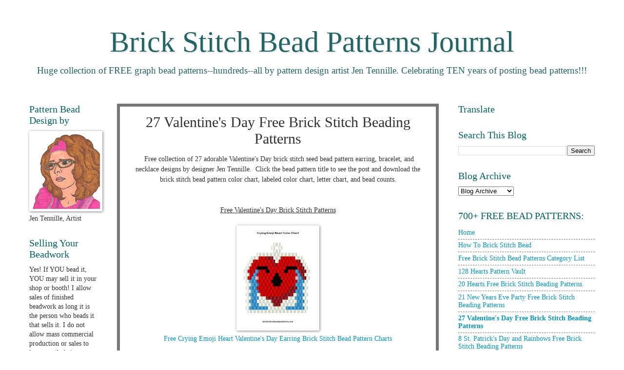

--- FILE ---
content_type: text/html; charset=UTF-8
request_url: https://brickstitchbeadpatterns.blogspot.com/p/valentines-day.html
body_size: 19826
content:
<!DOCTYPE html>
<html class='v2' dir='ltr' xmlns='http://www.w3.org/1999/xhtml' xmlns:b='http://www.google.com/2005/gml/b' xmlns:data='http://www.google.com/2005/gml/data' xmlns:expr='http://www.google.com/2005/gml/expr'>
<head>
<link href='https://www.blogger.com/static/v1/widgets/4128112664-css_bundle_v2.css' rel='stylesheet' type='text/css'/>
<meta content='2f93e03d3e216c0fb249c3c87ebba942' name='p:domain_verify'/>
<meta content='width=1100' name='viewport'/>
<meta content='text/html; charset=UTF-8' http-equiv='Content-Type'/>
<meta content='blogger' name='generator'/>
<link href='https://brickstitchbeadpatterns.blogspot.com/favicon.ico' rel='icon' type='image/x-icon'/>
<link href='https://brickstitchbeadpatterns.blogspot.com/p/valentines-day.html' rel='canonical'/>
<link rel="alternate" type="application/atom+xml" title="Brick Stitch Bead Patterns Journal - Atom" href="https://brickstitchbeadpatterns.blogspot.com/feeds/posts/default" />
<link rel="alternate" type="application/rss+xml" title="Brick Stitch Bead Patterns Journal - RSS" href="https://brickstitchbeadpatterns.blogspot.com/feeds/posts/default?alt=rss" />
<link rel="service.post" type="application/atom+xml" title="Brick Stitch Bead Patterns Journal - Atom" href="https://www.blogger.com/feeds/4493647165590866772/posts/default" />
<!--Can't find substitution for tag [blog.ieCssRetrofitLinks]-->
<meta content='Free Valentine&#39;s Day brick stitch seed bead weaving jewelry patterns for earrings, necklaces, and bracelets.' name='description'/>
<meta content='https://brickstitchbeadpatterns.blogspot.com/p/valentines-day.html' property='og:url'/>
<meta content='27 Valentine&#39;s Day Free Brick Stitch Beading Patterns' property='og:title'/>
<meta content='Free Valentine&#39;s Day brick stitch seed bead weaving jewelry patterns for earrings, necklaces, and bracelets.' property='og:description'/>
<meta content='https://blogger.googleusercontent.com/img/b/R29vZ2xl/AVvXsEhzNVeTgVS2atwVZuaxCuRevY7CDJbb4l0hmB-f99k_5ydG1gL1xZgNT_QpSc_p9ITi6bxEcrGNxywF8eBDAJV1XiPLZKWAj_SXG0r8Hb_OSRXiY2n2eC3cuKLadK57_1D9IU6uCunZa7XA/w1200-h630-p-k-no-nu/crying-emoji-heart-valentine-earring-free-brick-stitch-bead-pattern-color-chart.jpg' property='og:image'/>
<title>Brick Stitch Bead Patterns Journal: 27 Valentine's Day Free Brick Stitch Beading Patterns</title>
<style id='page-skin-1' type='text/css'><!--
/*
-----------------------------------------------
Blogger Template Style
Name:     Watermark
Designer: Blogger
URL:      www.blogger.com
----------------------------------------------- */
/* Variable definitions
====================
<Variable name="keycolor" description="Main Color" type="color" default="#c0a154"/>
<Group description="Page Text" selector="body">
<Variable name="body.font" description="Font" type="font"
default="normal normal 14px Arial, Tahoma, Helvetica, FreeSans, sans-serif"/>
<Variable name="body.text.color" description="Text Color" type="color" default="#333333"/>
</Group>
<Group description="Backgrounds" selector=".main-inner">
<Variable name="body.background.color" description="Outer Background" type="color" default="#c0a154"/>
<Variable name="footer.background.color" description="Footer Background" type="color" default="transparent"/>
</Group>
<Group description="Links" selector=".main-inner">
<Variable name="link.color" description="Link Color" type="color" default="#cc3300"/>
<Variable name="link.visited.color" description="Visited Color" type="color" default="#993322"/>
<Variable name="link.hover.color" description="Hover Color" type="color" default="#ff3300"/>
</Group>
<Group description="Blog Title" selector=".header h1">
<Variable name="header.font" description="Title Font" type="font"
default="normal normal 60px Georgia, Utopia, 'Palatino Linotype', Palatino, serif"/>
<Variable name="header.text.color" description="Title Color" type="color" default="#ffffff" />
</Group>
<Group description="Blog Description" selector=".header .description">
<Variable name="description.text.color" description="Description Color" type="color"
default="#997755" />
</Group>
<Group description="Tabs Text" selector=".tabs-inner .widget li a">
<Variable name="tabs.font" description="Font" type="font"
default="normal normal 20px Georgia, Utopia, 'Palatino Linotype', Palatino, serif"/>
<Variable name="tabs.text.color" description="Text Color" type="color" default="#0098cb"/>
<Variable name="tabs.selected.text.color" description="Selected Color" type="color" default="#000000"/>
</Group>
<Group description="Tabs Background" selector=".tabs-outer .PageList">
<Variable name="tabs.background.color" description="Background Color" type="color" default="transparent"/>
<Variable name="tabs.separator.color" description="Separator Color" type="color" default="#ffffff"/>
</Group>
<Group description="Date Header" selector="h2.date-header">
<Variable name="date.font" description="Font" type="font"
default="normal normal 16px Arial, Tahoma, Helvetica, FreeSans, sans-serif"/>
<Variable name="date.text.color" description="Text Color" type="color" default="#997755"/>
</Group>
<Group description="Post" selector="h3.post-title, .comments h4">
<Variable name="post.title.font" description="Title Font" type="font"
default="normal normal 30px Georgia, Utopia, 'Palatino Linotype', Palatino, serif"/>
<Variable name="post.background.color" description="Background Color" type="color" default="transparent"/>
<Variable name="post.border.color" description="Border Color" type="color" default="#ccbb99" />
</Group>
<Group description="Post Footer" selector=".post-footer">
<Variable name="post.footer.text.color" description="Text Color" type="color" default="#997755"/>
</Group>
<Group description="Gadgets" selector="h2">
<Variable name="widget.title.font" description="Title Font" type="font"
default="normal normal 20px Georgia, Utopia, 'Palatino Linotype', Palatino, serif"/>
<Variable name="widget.title.text.color" description="Title Color" type="color" default="#000000"/>
<Variable name="widget.alternate.text.color" description="Alternate Color" type="color" default="#777777"/>
</Group>
<Group description="Footer" selector=".footer-inner">
<Variable name="footer.text.color" description="Text Color" type="color" default="#323232"/>
<Variable name="footer.widget.title.text.color" description="Gadget Title Color" type="color" default="#006464"/>
</Group>
<Group description="Footer Links" selector=".footer-inner">
<Variable name="footer.link.color" description="Link Color" type="color" default="#0098cb"/>
<Variable name="footer.link.visited.color" description="Visited Color" type="color" default="#0087a9"/>
<Variable name="footer.link.hover.color" description="Hover Color" type="color" default="#202065"/>
</Group>
<Variable name="body.background" description="Body Background" type="background"
color="#ffffff" default="$(color) url(https://resources.blogblog.com/blogblog/data/1kt/watermark/body_background_birds.png) repeat scroll top left"/>
<Variable name="body.background.overlay" description="Overlay Background" type="background" color="#ffffff"
default="transparent url(https://resources.blogblog.com/blogblog/data/1kt/watermark/body_overlay_birds.png) no-repeat scroll top right"/>
<Variable name="body.background.overlay.height" description="Overlay Background Height" type="length" default="121px" min="0" max="1000px"/>
<Variable name="tabs.background.inner" description="Tabs Background Inner" type="url" default="none"/>
<Variable name="tabs.background.outer" description="Tabs Background Outer" type="url" default="none"/>
<Variable name="tabs.border.size" description="Tabs Border Size" type="length" default="0" min="0" max="10px"/>
<Variable name="tabs.shadow.spread" description="Tabs Shadow Spread" type="length" default="0" min="0" max="100px"/>
<Variable name="main.padding.top" description="Main Padding Top" type="length" default="30px" min="0" max="100px"/>
<Variable name="main.cap.height" description="Main Cap Height" type="length" default="0" min="0" max="100px"/>
<Variable name="main.cap.image" description="Main Cap Image" type="url" default="none"/>
<Variable name="main.cap.overlay" description="Main Cap Overlay" type="url" default="none"/>
<Variable name="main.background" description="Main Background" type="background"
default="transparent none no-repeat scroll top left"/>
<Variable name="post.background.url" description="Post Background URL" type="url"
default="url(https://resources.blogblog.com/blogblog/data/1kt/watermark/post_background_birds.png)"/>
<Variable name="post.border.size" description="Post Border Size" type="length" default="1px" min="0" max="10px"/>
<Variable name="post.border.style" description="Post Border Style" type="string" default="dotted"/>
<Variable name="post.shadow.spread" description="Post Shadow Spread" type="length" default="0" min="0" max="100px"/>
<Variable name="footer.background" description="Footer Background" type="background"
color="#ffffff" default="$(color) url(https://resources.blogblog.com/blogblog/data/1kt/watermark/body_background_navigator.png) repeat scroll top left"/>
<Variable name="mobile.background.overlay" description="Mobile Background Overlay" type="string"
default="transparent none repeat scroll top left"/>
<Variable name="startSide" description="Side where text starts in blog language" type="automatic" default="left"/>
<Variable name="endSide" description="Side where text ends in blog language" type="automatic" default="right"/>
*/
/* Use this with templates/1ktemplate-*.html */
/* Content
----------------------------------------------- */
body {
font: normal normal 15px Georgia, Utopia, 'Palatino Linotype', Palatino, serif;
color: #323232;
background: #ffffff none no-repeat scroll center center;
}
html body .content-outer {
min-width: 0;
max-width: 100%;
width: 100%;
}
.content-outer {
font-size: 92%;
}
a:link {
text-decoration:none;
color: #0098cb;
}
a:visited {
text-decoration:none;
color: #0087a9;
}
a:hover {
text-decoration:underline;
color: #202065;
}
.body-fauxcolumns .cap-top {
margin-top: 30px;
background: #ffffff none no-repeat scroll center center;
height: 400px;
}
.content-inner {
padding: 0;
}
/* Header
----------------------------------------------- */
.header-inner .Header .titlewrapper,
.header-inner .Header .descriptionwrapper {
padding-left: 20px;
padding-right: 20px;
}
.Header h1 {
font: normal normal 60px Georgia, Utopia, 'Palatino Linotype', Palatino, serif;
color: #216565;
text-shadow: 2px 2px rgba(0, 0, 0, .1);
}
.Header h1 a {
color: #216565;
}
.Header .description {
font-size: 140%;
color: #216565;
}
/* Tabs
----------------------------------------------- */
.tabs-inner .section {
margin: 0 20px;
}
.tabs-inner .PageList, .tabs-inner .LinkList, .tabs-inner .Labels {
margin-left: -11px;
margin-right: -11px;
background-color: #ffffff;
border-top: 3px solid #ffffff;
border-bottom: 3px solid #ffffff;
-moz-box-shadow: 0 0 10px rgba(0, 0, 0, .3);
-webkit-box-shadow: 0 0 10px rgba(0, 0, 0, .3);
-goog-ms-box-shadow: 0 0 10px rgba(0, 0, 0, .3);
box-shadow: 0 0 10px rgba(0, 0, 0, .3);
}
.tabs-inner .PageList .widget-content,
.tabs-inner .LinkList .widget-content,
.tabs-inner .Labels .widget-content {
margin: -3px -11px;
background: transparent url(//www.blogblog.com/1kt/watermark/tabs_background_right_bubblegum.png)  no-repeat scroll right;
}
.tabs-inner .widget ul {
padding: 2px 25px;
max-height: 34px;
background: transparent url(//www.blogblog.com/1kt/watermark/tabs_background_left_bubblegum.png) no-repeat scroll left;
}
.tabs-inner .widget li {
border: none;
}
.tabs-inner .widget li a {
display: inline-block;
padding: .25em 1em;
font: normal normal 20px Georgia, Utopia, 'Palatino Linotype', Palatino, serif;
color: #216565;
border-right: 1px solid rgba(101, 101, 101, 0);
}
.tabs-inner .widget li:first-child a {
border-left: 1px solid rgba(101, 101, 101, 0);
}
.tabs-inner .widget li.selected a, .tabs-inner .widget li a:hover {
color: #0087a9;
}
/* Headings
----------------------------------------------- */
h2 {
font: normal normal 20px Georgia, Utopia, 'Palatino Linotype', Palatino, serif;
color: #006464;
margin: 0 0 .5em;
}
h2.date-header {
font: normal normal 16px Georgia, Utopia, 'Palatino Linotype', Palatino, serif;
color: #216565;
}
/* Main
----------------------------------------------- */
.main-inner .column-center-inner,
.main-inner .column-left-inner,
.main-inner .column-right-inner {
padding: 0 5px;
}
.main-outer {
margin-top: 0;
background: transparent none no-repeat scroll top left;
}
.main-inner {
padding-top: 30px;
}
.main-cap-top {
position: relative;
}
.main-cap-top .cap-right {
position: absolute;
height: 0;
width: 100%;
bottom: 0;
background: transparent none repeat-x scroll bottom center;
}
.main-cap-top .cap-left {
position: absolute;
height: 245px;
width: 280px;
right: 0;
bottom: 0;
background: transparent none no-repeat scroll bottom left;
}
/* Posts
----------------------------------------------- */
.post-outer {
padding: 15px 20px;
margin: 0 0 25px;
background: #ffffff none repeat scroll top left;
_background-image: none;
border: solid 6px #767676;
-moz-box-shadow: 0 0 5px rgba(0, 0, 0, .1);
-webkit-box-shadow: 0 0 5px rgba(0, 0, 0, .1);
-goog-ms-box-shadow: 0 0 5px rgba(0, 0, 0, .1);
box-shadow: 0 0 5px rgba(0, 0, 0, .1);
}
h3.post-title {
font: normal normal 30px Georgia, Utopia, 'Palatino Linotype', Palatino, serif;
margin: 0;
}
.comments h4 {
font: normal normal 30px Georgia, Utopia, 'Palatino Linotype', Palatino, serif;
margin: 1em 0 0;
}
.post-body {
font-size: 105%;
line-height: 1.5;
position: relative;
}
.post-header {
margin: 0 0 1em;
color: #323232;
}
.post-footer {
margin: 10px 0 0;
padding: 10px 0 0;
color: #323232;
border-top: dashed 1px #767676;
}
#blog-pager {
font-size: 140%
}
#comments .comment-author {
padding-top: 1.5em;
border-top: dashed 1px #767676;
background-position: 0 1.5em;
}
#comments .comment-author:first-child {
padding-top: 0;
border-top: none;
}
.avatar-image-container {
margin: .2em 0 0;
}
/* Comments
----------------------------------------------- */
.comments .comments-content .icon.blog-author {
background-repeat: no-repeat;
background-image: url([data-uri]);
}
.comments .comments-content .loadmore a {
border-top: 1px solid #767676;
border-bottom: 1px solid #767676;
}
.comments .continue {
border-top: 2px solid #767676;
}
/* Widgets
----------------------------------------------- */
.widget ul, .widget #ArchiveList ul.flat {
padding: 0;
list-style: none;
}
.widget ul li, .widget #ArchiveList ul.flat li {
padding: .35em 0;
text-indent: 0;
border-top: dashed 1px #767676;
}
.widget ul li:first-child, .widget #ArchiveList ul.flat li:first-child {
border-top: none;
}
.widget .post-body ul {
list-style: disc;
}
.widget .post-body ul li {
border: none;
}
.widget .zippy {
color: #767676;
}
.post-body img, .post-body .tr-caption-container, .Profile img, .Image img,
.BlogList .item-thumbnail img {
padding: 5px;
background: #fff;
-moz-box-shadow: 1px 1px 5px rgba(0, 0, 0, .5);
-webkit-box-shadow: 1px 1px 5px rgba(0, 0, 0, .5);
-goog-ms-box-shadow: 1px 1px 5px rgba(0, 0, 0, .5);
box-shadow: 1px 1px 5px rgba(0, 0, 0, .5);
}
.post-body img, .post-body .tr-caption-container {
padding: 8px;
}
.post-body .tr-caption-container {
color: #333333;
}
.post-body .tr-caption-container img {
padding: 0;
background: transparent;
border: none;
-moz-box-shadow: 0 0 0 rgba(0, 0, 0, .1);
-webkit-box-shadow: 0 0 0 rgba(0, 0, 0, .1);
-goog-ms-box-shadow: 0 0 0 rgba(0, 0, 0, .1);
box-shadow: 0 0 0 rgba(0, 0, 0, .1);
}
/* Footer
----------------------------------------------- */
.footer-outer {
color:#323232;
background: #ffffff url(//www.blogblog.com/1kt/watermark/body_background_birds.png) repeat scroll top left;
}
.footer-outer a {
color: #0098cb;
}
.footer-outer a:visited {
color: #0087a9;
}
.footer-outer a:hover {
color: #0087a9;
}
.footer-outer .widget h2 {
color: #006464;
}
/* Mobile
----------------------------------------------- */
body.mobile  {
background-size: 100% auto;
}
.mobile .body-fauxcolumn-outer {
background: transparent none repeat scroll top left;
}
html .mobile .mobile-date-outer {
border-bottom: none;
background: #ffffff none repeat scroll top left;
_background-image: none;
margin-bottom: 10px;
}
.mobile .main-inner .date-outer {
padding: 0;
}
.mobile .main-inner .date-header {
margin: 10px;
}
.mobile .main-cap-top {
z-index: -1;
}
.mobile .content-outer {
font-size: 100%;
}
.mobile .post-outer {
padding: 10px;
}
.mobile .main-cap-top .cap-left {
background: transparent none no-repeat scroll bottom left;
}
.mobile .body-fauxcolumns .cap-top {
margin: 0;
}
.mobile-link-button {
background: #ffffff none repeat scroll top left;
}
.mobile-link-button a:link, .mobile-link-button a:visited {
color: #0098cb;
}
.mobile-index-date .date-header {
color: #216565;
}
.mobile-index-contents {
color: #323232;
}
.mobile .tabs-inner .section {
margin: 0;
}
.mobile .tabs-inner .PageList {
margin-left: 0;
margin-right: 0;
}
.mobile .tabs-inner .PageList .widget-content {
margin: 0;
color: #0087a9;
background: #ffffff none repeat scroll top left;
}
.mobile .tabs-inner .PageList .widget-content .pagelist-arrow {
border-left: 1px solid rgba(101, 101, 101, 0);
}
.Header h1, .Header .description {
text-align:center;
}
#blog-pager { display:none; }
.feed-links {display:none !important;}
.post-title {text-align:center;}
--></style>
<style id='template-skin-1' type='text/css'><!--
body {
min-width: 1200px;
}
.content-outer, .content-fauxcolumn-outer, .region-inner {
min-width: 1200px;
max-width: 1200px;
_width: 1200px;
}
.main-inner .columns {
padding-left: 180px;
padding-right: 320px;
}
.main-inner .fauxcolumn-center-outer {
left: 180px;
right: 320px;
/* IE6 does not respect left and right together */
_width: expression(this.parentNode.offsetWidth -
parseInt("180px") -
parseInt("320px") + 'px');
}
.main-inner .fauxcolumn-left-outer {
width: 180px;
}
.main-inner .fauxcolumn-right-outer {
width: 320px;
}
.main-inner .column-left-outer {
width: 180px;
right: 100%;
margin-left: -180px;
}
.main-inner .column-right-outer {
width: 320px;
margin-right: -320px;
}
#layout {
min-width: 0;
}
#layout .content-outer {
min-width: 0;
width: 800px;
}
#layout .region-inner {
min-width: 0;
width: auto;
}
body#layout div.add_widget {
padding: 8px;
}
body#layout div.add_widget a {
margin-left: 32px;
}
--></style>
<!-- Google tag (gtag.js) -->
<script async='true' src='https://www.googletagmanager.com/gtag/js?id=G-NP8GKN3EM3'></script>
<script>
        window.dataLayer = window.dataLayer || [];
        function gtag(){dataLayer.push(arguments);}
        gtag('js', new Date());
        gtag('config', 'G-NP8GKN3EM3');
      </script>
<meta content='053d581ea622d811075f30c0fb6639e5' name='p:domain_verify'/>
<link href='https://www.blogger.com/dyn-css/authorization.css?targetBlogID=4493647165590866772&amp;zx=e6c98557-b685-4c6a-9ef9-b2240f7cf5df' media='none' onload='if(media!=&#39;all&#39;)media=&#39;all&#39;' rel='stylesheet'/><noscript><link href='https://www.blogger.com/dyn-css/authorization.css?targetBlogID=4493647165590866772&amp;zx=e6c98557-b685-4c6a-9ef9-b2240f7cf5df' rel='stylesheet'/></noscript>
<meta name='google-adsense-platform-account' content='ca-host-pub-1556223355139109'/>
<meta name='google-adsense-platform-domain' content='blogspot.com'/>

<script async src="https://pagead2.googlesyndication.com/pagead/js/adsbygoogle.js?client=ca-pub-5549676666015951&host=ca-host-pub-1556223355139109" crossorigin="anonymous"></script>

<!-- data-ad-client=ca-pub-5549676666015951 -->

</head>
<body class='loading'>
<div class='navbar no-items section' id='navbar' name='Navbar'>
</div>
<div class='body-fauxcolumns'>
<div class='fauxcolumn-outer body-fauxcolumn-outer'>
<div class='cap-top'>
<div class='cap-left'></div>
<div class='cap-right'></div>
</div>
<div class='fauxborder-left'>
<div class='fauxborder-right'></div>
<div class='fauxcolumn-inner'>
</div>
</div>
<div class='cap-bottom'>
<div class='cap-left'></div>
<div class='cap-right'></div>
</div>
</div>
</div>
<div class='content'>
<div class='content-fauxcolumns'>
<div class='fauxcolumn-outer content-fauxcolumn-outer'>
<div class='cap-top'>
<div class='cap-left'></div>
<div class='cap-right'></div>
</div>
<div class='fauxborder-left'>
<div class='fauxborder-right'></div>
<div class='fauxcolumn-inner'>
</div>
</div>
<div class='cap-bottom'>
<div class='cap-left'></div>
<div class='cap-right'></div>
</div>
</div>
</div>
<div class='content-outer'>
<div class='content-cap-top cap-top'>
<div class='cap-left'></div>
<div class='cap-right'></div>
</div>
<div class='fauxborder-left content-fauxborder-left'>
<div class='fauxborder-right content-fauxborder-right'></div>
<div class='content-inner'>
<header>
<div class='header-outer'>
<div class='header-cap-top cap-top'>
<div class='cap-left'></div>
<div class='cap-right'></div>
</div>
<div class='fauxborder-left header-fauxborder-left'>
<div class='fauxborder-right header-fauxborder-right'></div>
<div class='region-inner header-inner'>
<div class='header section' id='header' name='Header'><div class='widget Header' data-version='1' id='Header1'>
<div id='header-inner'>
<div class='titlewrapper'>
<h1 class='title'>
<a href='https://brickstitchbeadpatterns.blogspot.com/'>
Brick Stitch Bead Patterns Journal
</a>
</h1>
</div>
<div class='descriptionwrapper'>
<p class='description'><span>Huge collection of FREE graph bead patterns--hundreds--all by pattern design artist Jen Tennille.  Celebrating TEN years of posting bead patterns!!!</span></p>
</div>
</div>
</div></div>
</div>
</div>
<div class='header-cap-bottom cap-bottom'>
<div class='cap-left'></div>
<div class='cap-right'></div>
</div>
</div>
</header>
<div class='tabs-outer'>
<div class='tabs-cap-top cap-top'>
<div class='cap-left'></div>
<div class='cap-right'></div>
</div>
<div class='fauxborder-left tabs-fauxborder-left'>
<div class='fauxborder-right tabs-fauxborder-right'></div>
<div class='region-inner tabs-inner'>
<div class='tabs no-items section' id='crosscol' name='Cross-Column'></div>
<div class='tabs no-items section' id='crosscol-overflow' name='Cross-Column 2'></div>
</div>
</div>
<div class='tabs-cap-bottom cap-bottom'>
<div class='cap-left'></div>
<div class='cap-right'></div>
</div>
</div>
<div class='main-outer'>
<div class='main-cap-top cap-top'>
<div class='cap-left'></div>
<div class='cap-right'></div>
</div>
<div class='fauxborder-left main-fauxborder-left'>
<div class='fauxborder-right main-fauxborder-right'></div>
<div class='region-inner main-inner'>
<div class='columns fauxcolumns'>
<div class='fauxcolumn-outer fauxcolumn-center-outer'>
<div class='cap-top'>
<div class='cap-left'></div>
<div class='cap-right'></div>
</div>
<div class='fauxborder-left'>
<div class='fauxborder-right'></div>
<div class='fauxcolumn-inner'>
</div>
</div>
<div class='cap-bottom'>
<div class='cap-left'></div>
<div class='cap-right'></div>
</div>
</div>
<div class='fauxcolumn-outer fauxcolumn-left-outer'>
<div class='cap-top'>
<div class='cap-left'></div>
<div class='cap-right'></div>
</div>
<div class='fauxborder-left'>
<div class='fauxborder-right'></div>
<div class='fauxcolumn-inner'>
</div>
</div>
<div class='cap-bottom'>
<div class='cap-left'></div>
<div class='cap-right'></div>
</div>
</div>
<div class='fauxcolumn-outer fauxcolumn-right-outer'>
<div class='cap-top'>
<div class='cap-left'></div>
<div class='cap-right'></div>
</div>
<div class='fauxborder-left'>
<div class='fauxborder-right'></div>
<div class='fauxcolumn-inner'>
</div>
</div>
<div class='cap-bottom'>
<div class='cap-left'></div>
<div class='cap-right'></div>
</div>
</div>
<!-- corrects IE6 width calculation -->
<div class='columns-inner'>
<div class='column-center-outer'>
<div class='column-center-inner'>
<div class='main section' id='main' name='Main'><div class='widget Blog' data-version='1' id='Blog1'>
<div class='blog-posts hfeed'>

          <div class="date-outer">
        

          <div class="date-posts">
        
<div class='post-outer'>
<div class='post hentry uncustomized-post-template' itemprop='blogPost' itemscope='itemscope' itemtype='http://schema.org/BlogPosting'>
<meta content='https://blogger.googleusercontent.com/img/b/R29vZ2xl/AVvXsEhzNVeTgVS2atwVZuaxCuRevY7CDJbb4l0hmB-f99k_5ydG1gL1xZgNT_QpSc_p9ITi6bxEcrGNxywF8eBDAJV1XiPLZKWAj_SXG0r8Hb_OSRXiY2n2eC3cuKLadK57_1D9IU6uCunZa7XA/w154-h200/crying-emoji-heart-valentine-earring-free-brick-stitch-bead-pattern-color-chart.jpg' itemprop='image_url'/>
<meta content='4493647165590866772' itemprop='blogId'/>
<meta content='5829062723841383836' itemprop='postId'/>
<a name='5829062723841383836'></a>
<h3 class='post-title entry-title' itemprop='name'>
27 Valentine's Day Free Brick Stitch Beading Patterns
</h3>
<div class='post-header'>
<div class='post-header-line-1'></div>
</div>
<div class='post-body entry-content' id='post-body-5829062723841383836' itemprop='articleBody'>
<div style="text-align: center;">&nbsp;Free collection of 27 adorable Valentine's Day brick stitch seed bead pattern earring, bracelet, and necklace designs by designer Jen Tennille.<span style="font-family: &quot;times new roman&quot;;">&nbsp; Click the bead pattern title to see the post and download the brick stitch bead pattern color chart, labeled color chart, letter chart, and bead counts.</span></div><div style="text-align: center;"><br /></div><div style="text-align: center;"><span style="font-family: &quot;times new roman&quot;;"><div style="font-family: &quot;Times New Roman&quot;;"></div></span></div><div style="text-align: center;"><span style="font-family: &quot;times new roman&quot;;"><br /></span></div><div style="text-align: center;"><span style="font-family: &quot;times new roman&quot;;"><u>Free Valentine's Day Brick Stitch Patterns</u></span></div><div style="text-align: center;"><br /></div><div class="separator" style="clear: both; text-align: center;"><a href="https://brickstitchbeadpatterns.blogspot.com/2021/01/free-crying-emoji-heart-earring-bead-pattern.html" style="margin-left: 1em; margin-right: 1em;"><img alt="Click on the image to follow the link." border="0" data-original-height="1056" data-original-width="816" height="200" src="https://blogger.googleusercontent.com/img/b/R29vZ2xl/AVvXsEhzNVeTgVS2atwVZuaxCuRevY7CDJbb4l0hmB-f99k_5ydG1gL1xZgNT_QpSc_p9ITi6bxEcrGNxywF8eBDAJV1XiPLZKWAj_SXG0r8Hb_OSRXiY2n2eC3cuKLadK57_1D9IU6uCunZa7XA/w154-h200/crying-emoji-heart-valentine-earring-free-brick-stitch-bead-pattern-color-chart.jpg" title="Free Crying Emoji Heart Valentine&#39;s Day Earring Brick Stitch Bead Pattern Charts" width="154" /></a></div><div style="text-align: center;"><a href="https://brickstitchbeadpatterns.blogspot.com/2021/01/free-crying-emoji-heart-earring-bead-pattern.html">Free Crying Emoji Heart Valentine's Day Earring Brick Stitch Bead Pattern Charts</a></div><div style="text-align: center;"><br /></div><div style="text-align: center;"><div><span style="font-family: &quot;times new roman&quot;;"><div style="font-family: &quot;Times New Roman&quot;;"><div><div class="separator" style="clear: both;"><a href="https://buymeacoffee.com/brickstitchbeadpatterns" style="margin-left: 1em; margin-right: 1em;"><img border="0" data-original-height="306" data-original-width="1090" height="90" src="https://blogger.googleusercontent.com/img/b/R29vZ2xl/AVvXsEjDxRJfJZhY3JPVydNlrfoeOmDBrOeKsFcR15_ViTRc5avz8HWA1_e56EFwLI9No5U7DOSdJF0yTi72LvOb7OMwIkQBfjszCvxIsn-zwkhsEd5YSIFzTYCjDMueSWviawdU7bmuoBy_nwyT-lqgDX9EFCYxdIppT4PaS7CWHVXQewKNpe9rcjSEYGw7vxkS/s320/support-free-bead-patterns.png" width="320" /></a></div></div><div><b>Support this blog and buy me a coffee at&nbsp;</b></div><div><b><a href="https://buymeacoffee.com/brickstitchbeadpatterns">https://buymeacoffee.com/brickstitchbeadpatterns</a></b></div><div><br /></div></div></span></div></div><div style="text-align: center;"><br /></div><div class="separator" style="clear: both; text-align: center;"><a href="https://brickstitchbeadpatterns.blogspot.com/2021/01/free-green-emoji-heart-earring-bead-pattern.html" style="margin-left: 1em; margin-right: 1em;"><img alt="Click on the image to follow the link." border="0" data-original-height="1056" data-original-width="816" height="200" src="https://blogger.googleusercontent.com/img/b/R29vZ2xl/AVvXsEgrtHcokskgcxGS_9KarYFA0-_Zx9LNdf6OjjCxA3UhUUVOkgE8LehfOdYXBCCN-YzQHBDvZaqrLDvj1bvQwpMA7wYjzoNLP89sIgrnuM3oTLxS5VrI1Xz9cW87UF272cxLu0GytFntOWLn/w154-h200/green-emoji-heart-valentine-earring-free-brick-stitch-bead-pattern-color-chart.jpg" title="Free Green Emoji Heart Valentine&#39;s Day Earring Brick Stitch Bead Pattern Charts" width="154" /></a></div><div style="text-align: center;"><a href="https://brickstitchbeadpatterns.blogspot.com/2021/01/free-green-emoji-heart-earring-bead-pattern.html">Free Green Emoji Heart Valentine's Day Earring Brick Stitch Bead Pattern Charts</a></div><div style="text-align: center;"><br /></div><div class="separator" style="clear: both; text-align: center;"><a href="https://brickstitchbeadpatterns.blogspot.com/2021/01/free-blue-emoji-heart-earring-bead-pattern.html" style="margin-left: 1em; margin-right: 1em;"><img alt="Click on the image to follow the link." border="0" data-original-height="1056" data-original-width="816" height="200" src="https://blogger.googleusercontent.com/img/b/R29vZ2xl/AVvXsEiXn0OdPn5Z2XZmPHvkC1MsnjpqjLaq2yLOrhxZlgw-016BLzKI5xLdlI7zMr52fCXUxac4EwGiT-6kPYOfvIT0TdMTquFQ2V_c5LnNTn3u5n5TxdNT4gw2yeLaGXy46P__PqRt6bJ8sPvX/w154-h200/blue-emoji-heart-valentine-earring-free-brick-stitch-bead-pattern-color-chart.jpg" title="Free Blue Emoji Heart Valentine&#39;s Day Earring Brick Stitch Bead Pattern Charts" width="154" /></a></div><div style="text-align: center;"><a href="https://brickstitchbeadpatterns.blogspot.com/2021/01/free-blue-emoji-heart-earring-bead-pattern.html">Free Blue Emoji Heart Valentine's Day Earring Brick Stitch Bead Pattern Charts</a></div><div style="text-align: center;"><br /></div><div class="separator" style="clear: both; text-align: center;"><a href="https://brickstitchbeadpatterns.blogspot.com/2021/01/free-purple-heart-emoji-earring-bead-pattern.html" style="margin-left: 1em; margin-right: 1em;"><img alt="Click on the image to follow the link." border="0" data-original-height="1056" data-original-width="816" height="200" src="https://blogger.googleusercontent.com/img/b/R29vZ2xl/AVvXsEgbvUwixV_zRNSS1NI2c2Yd4DX6dtAoCuFT5zCoCqbKni-00oWKHFd7ZKzBCUEFfP48BZJUV49RP2QsDi1NSZXhubwIMPBYwgtWtaXlw6lQELRv36qwM89Pk1_RUWICDVvEyCDak4_9x0Mm/w154-h200/purple-emoji-heart-valentine-earring-free-brick-stitch-bead-pattern-color-chart.jpg" title="Free Purple Emoji Heart Valentine&#39;s Day Earring Brick Stitch Bead Pattern Charts" width="154" /></a></div><div style="text-align: center;"><a href="https://brickstitchbeadpatterns.blogspot.com/2021/01/free-purple-heart-emoji-earring-bead-pattern.html">Free Purple Emoji Heart Valentine's Day Earring Brick Stitch Bead Pattern Charts</a></div><div style="text-align: center;"><br /></div><div class="separator" style="clear: both; text-align: center;"><a href="https://brickstitchbeadpatterns.blogspot.com/2021/01/free-pink-emoji-heart-earring-bead-pattern.html" style="margin-left: 1em; margin-right: 1em;"><img alt="Click on the image to follow the link." border="0" data-original-height="1056" data-original-width="816" height="200" src="https://blogger.googleusercontent.com/img/b/R29vZ2xl/AVvXsEgTLX0aax92dMU1W6QkDgniKun4SNRxLBb06w7tBhW2dmcY0aDbyLySk1nVxKc-fRTtherAxxt4OwEsZDbWAs5vrWcPKdXMmUtvcdS3PKQZqNoBTGSTgVqm0Njy7WEnkhyphenhyphenZ5G__TV74Rpt4/w154-h200/pink-emoji-heart-valentine-earring-free-brick-stitch-bead-pattern-color-chart.jpg" title="Free Pink Emoji Heart Valentine&#39;s Day Earring Brick Stitch Bead Pattern Charts" width="154" /></a></div><div style="text-align: center;"><a href="https://brickstitchbeadpatterns.blogspot.com/2021/01/free-pink-emoji-heart-earring-bead-pattern.html">Free Pink Emoji Heart Valentine's Day Earring Brick Stitch Bead Pattern Charts</a></div><div style="text-align: center;"><br /></div><div class="separator" style="clear: both; text-align: center;"><a href="https://brickstitchbeadpatterns.blogspot.com/2021/01/free-red-emoji-heart-earring-bead-pattern.html" style="margin-left: 1em; margin-right: 1em;"><img alt="Click on the image to follow the link." border="0" data-original-height="1056" data-original-width="816" height="200" src="https://blogger.googleusercontent.com/img/b/R29vZ2xl/AVvXsEghOBm_-1zyBWx3R3_PldgUZ7rA00CNg-2EpBCJyfIVJNyPrrPyMbJiGqZORBf8ckGryMKh8prDydr2R9v7dfbiWMVzlAXrMYI28b2BKGrMMxIi6BLwrKSst_YxJAeooBrn6xSgbPELxJ_1/w154-h200/red-emoji-heart-valentine-earring-free-brick-stitch-bead-pattern-color-chart.jpg" title="Free Red Emoji Heart Valentine&#39;s Day Earring Brick Stitch Bead Pattern Charts" width="154" /></a></div><div style="text-align: center;"><a href="https://brickstitchbeadpatterns.blogspot.com/2021/01/free-red-emoji-heart-earring-bead-pattern.html">Free Red Emoji Heart Valentine's Day Earring Brick Stitch Bead Pattern Charts</a></div><div style="text-align: center;"><br /></div><div class="separator" style="clear: both; text-align: center;"><a href="https://brickstitchbeadpatterns.blogspot.com/2021/01/free-orange-emoji-heart-earring-bead-pattern.html" style="margin-left: 1em; margin-right: 1em;"><img alt="Click on the image to follow the link." border="0" data-original-height="1056" data-original-width="816" height="200" src="https://blogger.googleusercontent.com/img/b/R29vZ2xl/AVvXsEijxda5UtA2nBoYTmMR2tmuSAWiginU616q_SOFSj4wftMZkkkwE0V-NX8-WdczMxG7IxpHOboq2NHGVc0ZVpJQq3BANkl8MsDtaA0WWcFo_QnGu5HSQNN56fEfBg3tMi357hAli886CX59/w154-h200/orange-emoji-heart-valentine-earring-free-brick-stitch-bead-pattern-color-chart.jpg" title="Free Orange Emoji Heart Valentine&#39;s Day Earring Brick Stitch Bead Pattern Charts" width="154" /></a></div><div style="text-align: center;"><a href="https://brickstitchbeadpatterns.blogspot.com/2021/01/free-orange-emoji-heart-earring-bead-pattern.html">Free Orange Emoji Heart Valentine's Day Earring Brick Stitch Bead Pattern Charts</a></div><div style="text-align: center;"><br /></div><div class="separator" style="clear: both; text-align: center;"><a href="https://brickstitchbeadpatterns.blogspot.com/2021/01/free-yellow-emoji-heart-earring-bead-pattern.html" style="margin-left: 1em; margin-right: 1em;"><img alt="Click on the image to follow the link." border="0" data-original-height="1056" data-original-width="816" height="200" src="https://blogger.googleusercontent.com/img/b/R29vZ2xl/AVvXsEjG30B8tIMz25FY6rXujYoxPuhJ96k6zVJUF_rc1QJEYuPcXpEpiJr5at6OhxgXwwJ7WKglrBg8HsULMBJxxMr94SZFwioZ3X_B2nqmihwv2B32boc9YRlQ3Pre5YwUQlR1wxWAuJg366wt/w154-h200/yellow-emoji-heart-valentine-earring-free-brick-stitch-bead-pattern-color-chart.jpg" title="Free Yellow Emoji Heart Valentine&#39;s Day Earring Brick Stitch Bead Pattern Charts" width="154" /></a></div><div style="text-align: center;"><a href="https://brickstitchbeadpatterns.blogspot.com/2021/01/free-yellow-emoji-heart-earring-bead-pattern.html">Free Yellow Emoji Heart Valentine's Day Earring Brick Stitch Bead Pattern Charts</a></div><div style="text-align: center;"><br /></div><div style="text-align: center;"><span style="font-family: &quot;times new roman&quot;;"><div class="separator" style="clear: both; text-align: center;"><a href="https://brickstitchbeadpatterns.blogspot.com/2021/01/free-cute-cat-holding-heart-earring-bead-pattern.html" style="margin-left: 1em; margin-right: 1em;"><img alt="Click on the image to follow the link." border="0" data-original-height="1056" data-original-width="816" height="200" src="https://blogger.googleusercontent.com/img/b/R29vZ2xl/AVvXsEi5ej9fb5qh4-oqVY22MEcyw7whiyTXP_3yGZ-fnLcXuc8BQGDr2LfKOK5FesMSOOE1RwB5Od4qMp5wKXiznjdWJpCfqF2YIFmtZUOfeuZVZyWYYowal38rZSmt7Nic2u4KTLRMyOcjrJmZ/w154-h200/cute-cat-holding-heart-valentine-earring-free-brick-stitch-bead-pattern-color-chart.jpg" title="Free Cute Cat Holding Heart Valentine&#39;s Day Earring Brick Stitch Bead Pattern Charts" width="154" /></a></div><a href="https://brickstitchbeadpatterns.blogspot.com/2021/01/free-cute-cat-holding-heart-earring-bead-pattern.html">Free Cute Cat Holding Heart Valentine's Day Earring Brick Stitch Bead Pattern Charts<br /></a><u><br /></u></span></div><div style="text-align: center;"><span style="font-family: &quot;times new roman&quot;;"><div class="separator" style="clear: both; text-align: center;"><a href="https://brickstitchbeadpatterns.blogspot.com/2021/01/free-cute-cat-heart-earring-bead-pattern.html" style="margin-left: 1em; margin-right: 1em;"><img alt="Click on the image to follow the link." border="0" data-original-height="1056" data-original-width="816" height="200" src="https://blogger.googleusercontent.com/img/b/R29vZ2xl/AVvXsEip9C9ZLAI_v2swOBxgWjnBZXv9xYZ1D-OzA5GVyHqNxgbUonqgvebA2r0m6S_3oWVOAIh_tKA_ZVHdwSGYKhZRI1i0rGge-ux7u_DG6YHUhWB8lqpwTMvAl4rr0JPmpuL3izgPXWZqkkqE/w154-h200/cute-cat-heart-valentine-earring-free-brick-stitch-bead-pattern-color-chart.jpg" title="Free Cute Cat Heart Valentine&#39;s Day Earring Brick Stitch Bead Pattern Charts" width="154" /></a></div><a href="https://brickstitchbeadpatterns.blogspot.com/2021/01/free-cute-cat-heart-earring-bead-pattern.html">Free Cute Cat Heart Valentine's Day Earring Brick Stitch Bead Pattern Charts<br /></a><u><br /></u></span></div><div style="text-align: center;"><span style="font-family: &quot;times new roman&quot;;"><div class="separator" style="clear: both; text-align: center;"><a href="https://brickstitchbeadpatterns.blogspot.com/2021/01/free-cute-heart-chest-cat-earring-bead-pattern.html" style="margin-left: 1em; margin-right: 1em;"><img alt="Click on the image to follow the link." border="0" data-original-height="1056" data-original-width="816" height="200" src="https://blogger.googleusercontent.com/img/b/R29vZ2xl/AVvXsEhty9m0ZtA-PTZRBsI6OPPg1jmYQjsvDB7xOewlLE2N8X8TH29s9kFbe079tJ7mBRo0jFdQPyLOAuJ_1LFCsOt7c-DjgNwdiBJpRrOuCWc_u7z_FXENzqYdFohDXDPzgKWUbnso3VszxvaA/w154-h200/cute-heart-chest-cat-valentine-earring-free-brick-stitch-bead-pattern-color-chart.jpg" title="Free Cute Heart Chest Cat Valentine&#39;s Day Earring Brick Stitch Bead Pattern Charts" width="154" /></a></div><a href="https://brickstitchbeadpatterns.blogspot.com/2021/01/free-cute-heart-chest-cat-earring-bead-pattern.html">Free Cute Heart Chest Cat Valentine's Day Earring Brick Stitch Bead Pattern Charts<br /></a><u><br /></u></span></div><div style="text-align: center;"><span style="font-family: &quot;times new roman&quot;;"><div class="separator" style="clear: both; text-align: center;"><a href="https://brickstitchbeadpatterns.blogspot.com/2021/01/free-cute-cat-on-a-heart-earring-bead-pattern.html" style="margin-left: 1em; margin-right: 1em;"><img alt="Click on the image to follow the link." border="0" data-original-height="1056" data-original-width="816" height="200" src="https://blogger.googleusercontent.com/img/b/R29vZ2xl/AVvXsEiPAc-Puwq-2YhZ8h2_uMKQf73xCprlTdO1PRBZOYhKh01pXwd9e-2FyaHfv43IWJ4MBQQFtTXWh9VIRbgbd8448tGS7VW8OF5IocpuC8TEGqLJ4POfh1Vps-RQLqCaCIgwrJEOpAc8pdCm/w154-h200/cute-cat-on-a-heart-valentine-earring-free-brick-stitch-bead-pattern-color-chart.jpg" title="Free Cute Cat On A Heart Valentine&#39;s Day Earring Brick Stitch Bead Pattern Charts" width="154" /></a></div><a href="https://brickstitchbeadpatterns.blogspot.com/2021/01/free-cute-cat-on-a-heart-earring-bead-pattern.html">Free Cute Cat On A Heart Valentine's Day Earring Brick Stitch Bead Pattern Charts<br /></a><u><br /></u></span></div><div style="text-align: center;"><span style="font-family: &quot;times new roman&quot;;"><div style="text-align: center;"><a href="https://brickstitchbeadpatterns.blogspot.com/2021/01/free-cute-love-cat-valentine-earring-bead-pattern.html"><img alt="Click on the image to follow the link." border="0" data-original-height="1056" data-original-width="816" height="200" src="https://blogger.googleusercontent.com/img/b/R29vZ2xl/AVvXsEitGqrt0P5zo1sKAJ_pczY3Vv-JZ3gsBcrk3wCJVH0TlzQdsIGS2O6rGxDjUu08eQHcQjqv9YFpew7Tm8GC8H7mhgqbF4e40hwFgfguU3zPTr1NEn2HwLf2j2jQ493RQyQfKHb0qw_a4WUn/w154-h200/cute-love-cat-free-brick-stitch-bead-pattern-color-chart.jpg" title="Free Cute Love Cat Valentine&#39;s Day Earring Brick Stitch Bead Pattern Charts" width="154" /></a></div><a href="https://brickstitchbeadpatterns.blogspot.com/2021/01/free-cute-love-cat-valentine-earring-bead-pattern.html">Free Cute Love Cat Valentine's Day Earring Brick Stitch Bead Pattern Charts<br /></a><u><br /></u></span></div><div style="text-align: center;"><span style="font-family: &quot;times new roman&quot;;"><div class="separator" style="clear: both; text-align: center;"><a href="https://brickstitchbeadpatterns.blogspot.com/2021/01/free-heart-glasses-cute-cat-valentine-earring-bead-pattern.html" style="margin-left: 1em; margin-right: 1em;"><img alt="Click on the image to follow the link." border="0" data-original-height="1056" data-original-width="816" height="200" src="https://blogger.googleusercontent.com/img/b/R29vZ2xl/AVvXsEjyItGGx-OjsD21T31MAvRfg-vPa04eJJT85DmYx2jH39ktHcMwXe2NExA7tfSd16yji00Wpi5yY7Vu-c2V97EaejVn-SZctOhZhowgEWhqvVfoGoA5qARhRAkamePbZMY-rYOG2zKPYF-6/w154-h200/heart-glasses-cute-cat-free-brick-stitch-bead-pattern-color-chart.jpg" title="Free Heart Glasses Cute Cat Valentine&#39;s Day Earring Brick Stitch Bead Pattern Charts" width="154" /></a></div><a href="https://brickstitchbeadpatterns.blogspot.com/2021/01/free-heart-glasses-cute-cat-valentine-earring-bead-pattern.html">Free Heart Glasses Cute Cat Valentine's Day Earring Brick Stitch Bead Pattern Charts<br /></a><u><br /></u></span></div><div style="text-align: center;"><span style="font-family: &quot;times new roman&quot;;"><div class="separator" style="clear: both; text-align: center;"><a href="https://brickstitchbeadpatterns.blogspot.com/2021/01/free-smooch-kiss-lips-valentines-earring-bead-pattern.html" style="margin-left: 1em; margin-right: 1em;"><img alt="Click on the image to follow the link." border="0" data-original-height="1056" data-original-width="816" height="200" src="https://blogger.googleusercontent.com/img/b/R29vZ2xl/AVvXsEja4aZN10Kxg3GoiBruZxvaW8unIfTmGkd_zdhmyOZS8MyOjd7L1pSQIsTO3VoXmMdFPugNgnmsbfq4hFuYhXT2FnVbOPNYmMyAK6CkEKPyZpI3nW9pUPPB-R4bWgxpzb91mLTZxFChbK3a/w154-h200/smooch-kiss-lips-earring-free-brick-stitch-bead-pattern-color-chart.jpg" title="Free Smooch Kiss Lips Valentine&#39;s Day Earring Brick Stitch Bead Pattern Charts" width="154" /></a></div><a href="https://brickstitchbeadpatterns.blogspot.com/2021/01/free-smooch-kiss-lips-valentines-earring-bead-pattern.html">Free Smooch Kiss Lips Valentine's Day Earring Brick Stitch Bead Pattern Charts<br /></a><u><br /></u></span></div><div style="text-align: center;"><span style="font-family: &quot;times new roman&quot;;"><div class="separator" style="clear: both; text-align: center;"><a href="https://brickstitchbeadpatterns.blogspot.com/2021/01/free-big-lips-valentines-earring-bead-pattern.html" style="margin-left: 1em; margin-right: 1em;"><img alt="Click on the image to follow the link." border="0" data-original-height="1056" data-original-width="816" height="200" src="https://blogger.googleusercontent.com/img/b/R29vZ2xl/AVvXsEhyXg8W59_OwBGvEjL11dBMH0xllDnkwV8s8pyV9e2Igoogxk5Jf-ja2m7Tl-6b7WPuZGTnfwIDaFVUkOxd1eQsdzOWgAqZvQykxjoCI6RRQ-Aty6oMq2Xl6cpEWbStJpTbkep0vkNKHUa2/w154-h200/big-lips-earring-free-brick-stitch-bead-pattern-color-chart.jpg" title="Free Big Lips Valentine&#39;s Day Earring Brick Stitch Bead Pattern Charts" width="154" /></a></div><a href="https://brickstitchbeadpatterns.blogspot.com/2021/01/free-big-lips-valentines-earring-bead-pattern.html">Free Big Lips Valentine's Day Earring Brick Stitch Bead Pattern Charts<br /></a><u><br /></u></span></div><div style="text-align: center;"><span style="font-family: &quot;times new roman&quot;;"><div class="separator" style="clear: both; text-align: center;"><a href="https://brickstitchbeadpatterns.blogspot.com/2021/01/free-cupid-lips-valentines-day-earring-bead-pattern.html" style="margin-left: 1em; margin-right: 1em;"><img alt="Click on the image to follow the link." border="0" data-original-height="1056" data-original-width="816" height="200" src="https://blogger.googleusercontent.com/img/b/R29vZ2xl/AVvXsEgRbwFhhzLhgCjAx59VJZsZIqE45j-WbVqiv4eyJu6WHlUV7mXIKN7MlM_DKa1sVcrc-CO_G6iRMpwQjiJEHb1WoLA_39l9J8-ChHukhQgiXvxsWGvbQ8l_kOaD39EYaxbgujeax4hb9aux/w154-h200/cupid-lips-earring-free-brick-stitch-bead-pattern-color-chart.jpg" title="Free Cupid Lips Valentine&#39;s Day Earring Brick Stitch Bead Pattern Charts" width="154" /></a></div><a href="https://brickstitchbeadpatterns.blogspot.com/2021/01/free-cupid-lips-valentines-day-earring-bead-pattern.html">Free Cupid Lips Valentine's Day Earring Brick Stitch Bead Pattern Charts<br /></a><u><br /></u></span></div><div style="text-align: center;"><span style="font-family: &quot;times new roman&quot;;"><div class="separator" style="clear: both; text-align: center;"><a href="https://brickstitchbeadpatterns.blogspot.com/2021/01/free-masked-kawaii-smize-heart-earring-bead-pattern.html" style="margin-left: 1em; margin-right: 1em;"><img alt="Click on the image to follow the link." border="0" data-original-height="1056" data-original-width="816" height="200" src="https://blogger.googleusercontent.com/img/b/R29vZ2xl/AVvXsEhzNYLOsh8DC-4RhGkLZRBR-HuDKQ4noLOptQcjf4mG1VFsaey0qTkA2DjFDJRmvU4IXVYR6gRYdv1zlPs9LWklF7Th8iIOQg2DeCfVLQa5PgyoUQKYHUoC0fjbDHflVHd3pOwq_K-UrPJ2/w154-h200/masked-kawii-smize-heart-earring-free-brick-stitch-bead-pattern-color-chart.jpg" title="Free Masked Kawaii Smize Heart Valentine&#39;s Day Earring Brick Stitch Bead Pattern Charts" width="154" /></a></div><a href="https://brickstitchbeadpatterns.blogspot.com/2021/01/free-masked-kawaii-smize-heart-earring-bead-pattern.html">Free Masked Kawaii Smize Heart Valentine's Day Earring Brick Stitch Bead Pattern Charts<br /></a><u><br /></u></span></div><div style="text-align: center;"><span style="font-family: &quot;times new roman&quot;;"><div class="separator" style="clear: both; text-align: center;"><a href="https://brickstitchbeadpatterns.blogspot.com/2021/01/free-masked-kawaii-heart-earring-bead-pattern.html" style="margin-left: 1em; margin-right: 1em;"><img alt="Click on the image to follow the link." border="0" data-original-height="1056" data-original-width="816" height="200" src="https://blogger.googleusercontent.com/img/b/R29vZ2xl/AVvXsEjSdVpjWTWKxizdojsTtMvggebAj3rDes-v06wd_pwD4HVAy-enOtZEpzy3VCGmdQ1cOWWtjGKRY3vyWqYAujdmFlY_xHZJZG17EOlkXfa-1uCK6i-mnzKNoXHle9Na5VeBKZRRRQLplk3Y/w154-h200/masked-kawii-heart-earring-free-brick-stitch-bead-pattern-color-chart.jpg" title="Free Masked Kawaii Heart Valentine&#39;s Day Earring Brick Stitch Bead Pattern Charts" width="154" /></a></div><a href="https://brickstitchbeadpatterns.blogspot.com/2021/01/free-masked-kawaii-heart-earring-bead-pattern.html">Free Masked Kawaii Heart Valentine's Day Earring Brick Stitch Bead Pattern Charts<br /></a><u><br /></u></span></div><div style="text-align: center;"><span style="font-family: &quot;times new roman&quot;;"><div class="separator" style="clear: both; text-align: center;"><a href="https://brickstitchbeadpatterns.blogspot.com/2021/01/free-be-mine-valentine-earring-bead-pattern.html" style="margin-left: 1em; margin-right: 1em;"><img alt="Click on the image to follow the link." border="0" data-original-height="1056" data-original-width="816" height="200" src="https://blogger.googleusercontent.com/img/b/R29vZ2xl/AVvXsEjw7FmTM24hrFi3QXVFri8gZisxm6DekigJmmY6jFsrN7SKIB3qfuz4HUL_w-KX5ABcPa6aJnTY1T35VOEv-IVGc3qCsO2BND1Sgu845hfA8h5-24UmNQtRtGqZjG9DjjUQwckX_wZ8TdiF/w154-h200/be-mine-valentine-earring-free-brick-stitch-bead-pattern-color-chart.jpg" title="Free Be Mine Valentine&#39;s Day Earring Brick Stitch Bead Pattern Charts" width="154" /></a></div><a href="https://brickstitchbeadpatterns.blogspot.com/2021/01/free-be-mine-valentine-earring-bead-pattern.html">Free Be Mine Valentine's Day Earring Brick Stitch Bead Pattern Charts<br /></a><u><br /></u></span></div><div style="text-align: center;"><span style="font-family: &quot;times new roman&quot;;"><div class="separator" style="clear: both; text-align: center;"><a href="https://brickstitchbeadpatterns.blogspot.com/2021/01/free-pink-red-optical-heart-valentine-earring-bead-pattern.html" style="margin-left: 1em; margin-right: 1em;"><img alt="Click on the image to follow the link." border="0" data-original-height="1056" data-original-width="816" height="200" src="https://blogger.googleusercontent.com/img/b/R29vZ2xl/AVvXsEhBUTaaJNjzi1s79coBa2fw86kTRhMqaSQAoAo1V_s6ukRt_HuciGOMQXihiogYmt0NkFd9gRPG48SOaDTGUpXYfwrXA4IOytEF_LKnPsLP76cTx71lNMz1BeFDbQDYKhjTw2dsRCO2bT-c/w154-h200/pink-and-red-optical-heart-earring-free-brick-stitch-bead-pattern-color-chart.jpg" title="Free Pink and Red Optical Heart Valentine&#39;s Day Earring Brick Stitch Bead Pattern Charts" width="154" /></a></div><a href="https://brickstitchbeadpatterns.blogspot.com/2021/01/free-pink-red-optical-heart-valentine-earring-bead-pattern.html">Free Pink and Red Optical Heart Valentine's Day Earring Brick Stitch Bead Pattern Charts<br /></a><u><br /></u></span></div><div style="text-align: center;"><span style="font-family: &quot;times new roman&quot;;"><div class="separator" style="clear: both; text-align: center;"><a href="https://brickstitchbeadpatterns.blogspot.com/2021/01/free-ladybug-heart-valentine-earring-bead-pattern.html" style="margin-left: 1em; margin-right: 1em;"><img alt="Click on the image to follow the link." border="0" data-original-height="1056" data-original-width="816" height="200" src="https://blogger.googleusercontent.com/img/b/R29vZ2xl/AVvXsEhDEYXR7tyKymuk2oA67oXtX9tcOZZILsbEDlCcBny0MdPiMtns1A_F2KdmiUtFWwDULVdSh-H5P4SbcaRDu6UDlZIdYteAV53bWQh5XJxSijlro3S3uLM9Ng1vFl6a6m2kDQqzTNwtUk5s/w154-h200/ladybug-heart-earring-free-brick-stitch-bead-pattern-color-chart.jpg" title="Free Ladybug Heart Valentine&#39;s Day Earring Brick Stitch Bead Pattern Charts" width="154" /></a></div><a href="https://brickstitchbeadpatterns.blogspot.com/2021/01/free-ladybug-heart-valentine-earring-bead-pattern.html">Free Ladybug Heart Valentine's Day Earring Brick Stitch Bead Pattern Charts<br /></a><u><br /></u></span></div><div style="text-align: center;"><span style="font-family: &quot;times new roman&quot;;"><div class="separator" style="clear: both; text-align: center;"><a href="https://brickstitchbeadpatterns.blogspot.com/2021/01/free-cursive-love-valentine-earring-bead-pattern.html" style="margin-left: 1em; margin-right: 1em;"><img alt="Click on the image to follow the link." border="0" data-original-height="1056" data-original-width="816" height="200" src="https://blogger.googleusercontent.com/img/b/R29vZ2xl/AVvXsEhXcasWQdQuTz6iDjfIhkHxPKwRcIWWGPuQEcjL3-q2Sn4oePFhDQ00ndUnjVkEuurQT47VxDO8w6ushkqfPFHWbyySsc8BtGqPphaNpkEX9gKmEbT6sp3hckPFTV1GHPMMUujDu-ovThtp/w154-h200/cursive-love-earring-free-brick-stitch-bead-pattern-color-chart.jpg" title="Free Cursive Love Valentine&#39;s Day Earring Brick Stitch Bead Pattern Charts" width="154" /></a></div><a href="https://brickstitchbeadpatterns.blogspot.com/2021/01/free-cursive-love-valentine-earring-bead-pattern.html">Free Cursive Love Valentine's Day Earring Brick Stitch Bead Pattern Charts<br /></a><u><br /></u></span></div><div style="text-align: center;"><span style="font-family: &quot;times new roman&quot;;"><div class="separator" style="clear: both; text-align: center;"><a href="https://brickstitchbeadpatterns.blogspot.com/2021/01/free-cursive-love-hearts-valentine-earring-bead-pattern.html" style="margin-left: 1em; margin-right: 1em;"><img alt="Click on the image to follow the link." border="0" data-original-height="1056" data-original-width="816" height="200" src="https://blogger.googleusercontent.com/img/b/R29vZ2xl/AVvXsEjLifBl4V7FgX2KJWCbfOqGysSfSgnJjjRa_xE2lOfReI7NT8TSQJ9yPVD44gZ2bFbjFgy_fyqW2-mg5y1cgP6eJVHF_XQvxUabnFdsc289sTofsBaMsGi6yrhXBo2XrjDayhE2sLZvz2QS/w154-h200/cursive-love-hearts-earring-free-brick-stitch-bead-pattern-color-chart.jpg" title="Free Cursive Love Hearts Valentine&#39;s Day Earring Brick Stitch Bead Pattern Charts" width="154" /></a></div><a href="https://brickstitchbeadpatterns.blogspot.com/2021/01/free-cursive-love-hearts-valentine-earring-bead-pattern.html">Free Cursive Love Hearts Valentine's Day Earring Brick Stitch Bead Pattern Charts<br /></a><u><br /></u></span></div><div style="text-align: center;"><span style="font-family: &quot;times new roman&quot;;"><div class="separator" style="clear: both; text-align: center;"><a href="https://brickstitchbeadpatterns.blogspot.com/2021/01/free-victorian-rose-heart-valentines-earring-bead-pattern.html" style="margin-left: 1em; margin-right: 1em;"><img alt="Click on the image to follow the link." border="0" data-original-height="1056" data-original-width="816" height="200" src="https://blogger.googleusercontent.com/img/b/R29vZ2xl/AVvXsEhIMNHwa43W3d1SEu6sYekMrXktyXfRNAzTJEUBSje0oDcG8uvBNwm2exfIjvUAmUV7nXJSjCaHM1XHkS6mIxS8C6OiLQ2of94EzwIjjv_vEylJqbRI1P0m0H9dmlxz68gnHs4HdMoJsGO1/w154-h200/victorian-rose-heart-valentines-earring-free-brick-stitch-bead-pattern-color-chart.jpg" title="Free Victorian Rose Heart Valentine&#39;s Day Earring Brick Stitch Bead Pattern Charts" width="154" /></a></div><a href="https://brickstitchbeadpatterns.blogspot.com/2021/01/free-victorian-rose-heart-valentines-earring-bead-pattern.html">Free Victorian Rose Heart Valentine's Day Earring Brick Stitch Bead Pattern Charts<br /></a><u><br /></u></span></div><div style="text-align: center;"><span style="font-family: &quot;times new roman&quot;;"><div class="separator" style="clear: both; text-align: center;"><a href="https://brickstitchbeadpatterns.blogspot.com/2021/01/free-victorian-rose-valentines-day-necklace-bead-pattern.html" style="margin-left: 1em; margin-right: 1em;"><img alt="Click on the image to follow the link." border="0" data-original-height="816" data-original-width="1056" height="154" src="https://blogger.googleusercontent.com/img/b/R29vZ2xl/AVvXsEgTeKCBDeloU-tEGP-j3qUUbLk4QsFAWi5Ag-yALDtRglMU116sTYTBBau8TjMFsU-4anmpPBj5PcetWECJMtKvFq7QLavsL4735IpswKvHio-8XGDFdIveXMKmc7EtHkgm5kxWvNBfiKJm/w200-h154/victorian-rose-valentine-necklace-bib-free-brick-stitch-bead-pattern-color-chart.jpg" title="Free Victorian Rose Valentine&#39;s Day Necklace Bib Brick Stitch Bead Pattern Charts" width="200" /></a></div><a href="https://brickstitchbeadpatterns.blogspot.com/2021/01/free-victorian-rose-valentines-day-necklace-bead-pattern.html">Free Victorian Rose Valentine's Day Necklace Bib Brick Stitch Bead Pattern Charts<br /></a><u><br /></u></span></div><div style="text-align: center;"><span style="font-family: &quot;times new roman&quot;;"><div class="separator" style="clear: both; text-align: center;"><a href="https://brickstitchbeadpatterns.blogspot.com/2021/01/free-cherub-on-heart-valentine-earring-bead-pattern.html" style="margin-left: 1em; margin-right: 1em;"><img alt="Click on the image to follow the link." border="0" data-original-height="1056" data-original-width="816" height="200" src="https://blogger.googleusercontent.com/img/b/R29vZ2xl/AVvXsEjTyAxUHxcQ5tqU-bwwiUpKmlzssXECEN5FiFPo7KcVLq2nWL0kX884CdqHO3-amJ4rhDOsvNvsibC8Nqsx9Mg4pjg12nA36D16TrknQctJoBFzrn6aQRA0mmA91IXfHopuSojDxeL_RtCV/w154-h200/cherub-on-a-heart-valentine-earring-free-brick-stitch-bead-pattern-color-chart.jpg" title="Free Cherub On A Heart Valentine&#39;s Day Earring Brick Stitch Bead Pattern Charts" width="154" /></a></div><a href="https://brickstitchbeadpatterns.blogspot.com/2021/01/free-cherub-on-heart-valentine-earring-bead-pattern.html">Free Cherub On A Heart Valentine's Day Earring Brick Stitch Bead Pattern Charts<br /></a><u><br /></u></span></div><div style="text-align: center;"><span style="font-family: &quot;times new roman&quot;;"><u><br /></u></span></div><div style="text-align: center;"><span style="font-family: &quot;times new roman&quot;;"><div class="MsoNormal" style="margin-bottom: 0.0001pt;"><div style="margin: 0px;"><div style="margin: 0px;"><div><div style="margin: 0px;"><p style="margin: 0px;"><br /></p></div></div><div><div style="margin: 0px;"><div style="margin: 0px;"><span><b><span lang="EN"><u>Follow Brick Stitch Bead Patterns Journal on Social Media:</u></span></b></span></div></div></div><div><div style="margin: 0px;"><div style="margin: 0px;">YouTube:&nbsp;&nbsp;<a href="https://www.youtube.com/channel/UCL3mSfSxNaTvlqlQJodw5HQ" target="_blank">Brick Stitch Bead Patterns Journal</a></div></div></div></div></div></div><div class="MsoNormal" style="margin-bottom: 0.0001pt;"><div style="margin: 0px;"><div style="margin: 0px;"><div style="margin: 0px;"><div style="margin: 0px;"><div class="MsoNormal" style="margin-bottom: 0.0001pt;"><div style="margin: 0px;"><div style="margin: 0px;"><div style="margin: 0px;"><div style="margin: 0px;"><span style="font-family: &quot;times new roman&quot;;"><span>Pintrest Board: &nbsp;</span><span><a href="https://www.pinterest.com/jentennille/brick-stitch-bead-patterns-journal/">https://www.pinterest.com/jentennille/brick-stitch-bead-patterns-journal/</a></span></span></div><div style="margin: 0px;"><br /></div></div></div></div></div></div></div></div></div></div></span></div>
<div style='clear: both;'></div>
</div>
<div class='post-footer'>
<div class='post-footer-line post-footer-line-1'>
<span class='post-author vcard'>
</span>
<span class='post-timestamp'>
</span>
<span class='post-comment-link'>
</span>
<span class='post-icons'>
</span>
<div class='post-share-buttons goog-inline-block'>
<a class='goog-inline-block share-button sb-email' href='https://www.blogger.com/share-post.g?blogID=4493647165590866772&pageID=5829062723841383836&target=email' target='_blank' title='Email This'><span class='share-button-link-text'>Email This</span></a><a class='goog-inline-block share-button sb-blog' href='https://www.blogger.com/share-post.g?blogID=4493647165590866772&pageID=5829062723841383836&target=blog' onclick='window.open(this.href, "_blank", "height=270,width=475"); return false;' target='_blank' title='BlogThis!'><span class='share-button-link-text'>BlogThis!</span></a><a class='goog-inline-block share-button sb-twitter' href='https://www.blogger.com/share-post.g?blogID=4493647165590866772&pageID=5829062723841383836&target=twitter' target='_blank' title='Share to X'><span class='share-button-link-text'>Share to X</span></a><a class='goog-inline-block share-button sb-facebook' href='https://www.blogger.com/share-post.g?blogID=4493647165590866772&pageID=5829062723841383836&target=facebook' onclick='window.open(this.href, "_blank", "height=430,width=640"); return false;' target='_blank' title='Share to Facebook'><span class='share-button-link-text'>Share to Facebook</span></a><a class='goog-inline-block share-button sb-pinterest' href='https://www.blogger.com/share-post.g?blogID=4493647165590866772&pageID=5829062723841383836&target=pinterest' target='_blank' title='Share to Pinterest'><span class='share-button-link-text'>Share to Pinterest</span></a>
</div>
</div>
<div class='post-footer-line post-footer-line-2'>
<span class='post-labels'>
</span>
</div>
<div class='post-footer-line post-footer-line-3'>
<span class='post-location'>
</span>
</div>
</div>
</div>
<div class='comments' id='comments'>
<a name='comments'></a>
</div>
</div>
<div class='inline-ad'>
<script async src="https://pagead2.googlesyndication.com/pagead/js/adsbygoogle.js?client=ca-pub-5549676666015951&host=ca-host-pub-1556223355139109" crossorigin="anonymous"></script>
<!-- brickstitchbeadpatterns_main_Blog1_1x1_as -->
<ins class="adsbygoogle"
     style="display:block"
     data-ad-client="ca-pub-5549676666015951"
     data-ad-host="ca-host-pub-1556223355139109"
     data-ad-slot="5791182626"
     data-ad-format="auto"
     data-full-width-responsive="true"></ins>
<script>
(adsbygoogle = window.adsbygoogle || []).push({});
</script>
</div>

        </div></div>
      
</div>
<div class='blog-pager' id='blog-pager'>
<a class='home-link' href='https://brickstitchbeadpatterns.blogspot.com/'>Home</a>
</div>
<div class='clear'></div>
<div class='blog-feeds'>
<div class='feed-links'>
Subscribe to:
<a class='feed-link' href='https://brickstitchbeadpatterns.blogspot.com/feeds/posts/default' target='_blank' type='application/atom+xml'>Comments (Atom)</a>
</div>
</div>
</div><div class='widget PopularPosts' data-version='1' id='PopularPosts2'>
<h2>Popular Posts</h2>
<div class='widget-content popular-posts'>
<ul>
<li>
<div class='item-content'>
<div class='item-thumbnail'>
<a href='https://brickstitchbeadpatterns.blogspot.com/2017/01/size-11-seed-bead-graph-paper-brick.html' target='_blank'>
<img alt='' border='0' src='https://blogger.googleusercontent.com/img/b/R29vZ2xl/AVvXsEjDxRJfJZhY3JPVydNlrfoeOmDBrOeKsFcR15_ViTRc5avz8HWA1_e56EFwLI9No5U7DOSdJF0yTi72LvOb7OMwIkQBfjszCvxIsn-zwkhsEd5YSIFzTYCjDMueSWviawdU7bmuoBy_nwyT-lqgDX9EFCYxdIppT4PaS7CWHVXQewKNpe9rcjSEYGw7vxkS/w72-h72-p-k-no-nu/support-free-bead-patterns.png'/>
</a>
</div>
<div class='item-title'><a href='https://brickstitchbeadpatterns.blogspot.com/2017/01/size-11-seed-bead-graph-paper-brick.html'>Size 11 Seed Bead Graph Paper Brick Stitch and Fringe</a></div>
<div class='item-snippet'> Free seed bead size 11 part brick stitch and part fringe graph paper for creating your own designs. &#160;Click on the picture below for the .jp...</div>
</div>
<div style='clear: both;'></div>
</li>
<li>
<div class='item-content'>
<div class='item-thumbnail'>
<a href='https://brickstitchbeadpatterns.blogspot.com/2017/10/free-christmas-santa-claus-beaded.html' target='_blank'>
<img alt='' border='0' src='https://blogger.googleusercontent.com/img/b/R29vZ2xl/AVvXsEi1cHGWKZXmSvJI0heAwdcohgFRxrBrSTU1iTCHsUkHNS1Cxfhpq4NZ7uWYvnhEL63y5mpNbVvjMZUtLIyEG1Jtgra_j8932MD9EKalHQF3O3JfX5Ug8qVrc5eFGpl8h8MtNviCncSkeaWX/w72-h72-p-k-no-nu/Christmas-Santa-Clause-Bubble-Earring-Bead-Pattern-Color-Chart.jpg'/>
</a>
</div>
<div class='item-title'><a href='https://brickstitchbeadpatterns.blogspot.com/2017/10/free-christmas-santa-claus-beaded.html'>Free Christmas Santa Claus Beaded Earring Charm Pattern No 126</a></div>
<div class='item-snippet'> Free Christmas Santa Claus Bobble brick stitch seed bead earring charm pattern. &#160;Use seed beads to make earring or bracelet charms. &#160;Use po...</div>
</div>
<div style='clear: both;'></div>
</li>
<li>
<div class='item-content'>
<div class='item-thumbnail'>
<a href='https://brickstitchbeadpatterns.blogspot.com/2017/10/free-big-christmas-candy-cane-beaded.html' target='_blank'>
<img alt='' border='0' src='https://blogger.googleusercontent.com/img/b/R29vZ2xl/AVvXsEgY2Gx_So25syPE1-lsW32wO9tZXqnnj9D_YkNh1DFhpUboIM6C96zTuWdMqfQfIyu_WYtrK5bA5bLyipvOuY5RlmoRLYYbRnwdWyTZkxPjl5Lo6JIe7Ql83LhYLQVw44hU1055IPeSTdIS/w72-h72-p-k-no-nu/Big-Christmas-Candy-Cane-Earring-Bead-Pattern-Color-Chart.jpg'/>
</a>
</div>
<div class='item-title'><a href='https://brickstitchbeadpatterns.blogspot.com/2017/10/free-big-christmas-candy-cane-beaded.html'>Free Big Christmas Candy Cane Beaded Earring Charm Pattern No 124</a></div>
<div class='item-snippet'> Free Big Christmas Candy Cane brick stitch seed bead earring charm pattern. &#160;Use seed beads to make earring or bracelet charms. &#160;Use pony b...</div>
</div>
<div style='clear: both;'></div>
</li>
<li>
<div class='item-content'>
<div class='item-thumbnail'>
<a href='https://brickstitchbeadpatterns.blogspot.com/2020/11/free-grumpy-green-dude-christmas-bead-pattern.html' target='_blank'>
<img alt='' border='0' src='https://blogger.googleusercontent.com/img/b/R29vZ2xl/AVvXsEiUY-vRvhV6VN2t6Mcq9bGMgNGUYEcETiseem4VIonarUArwunZIMsRb9N-oAIDLAIrKVjxu030SkJJODHn7oRr8zPYTCy_QLZUOIAY888V7bdBTIKzGdv1Sk5gFIQvHlnXf2pyzWFjkXRY/w72-h72-p-k-no-nu/color+chart.png'/>
</a>
</div>
<div class='item-title'><a href='https://brickstitchbeadpatterns.blogspot.com/2020/11/free-grumpy-green-dude-christmas-bead-pattern.html'>Grumpy Green Dude Free Christmas Earring Brick Stitch Bead Pattern No 437</a></div>
<div class='item-snippet'>&#160;&#160; Click here for more brick stitch Christmas bead patterns! &#160; Free&#160; &#39;Grumpy Green Dude &#160; brick stitch Christmas seed bead weaving earri...</div>
</div>
<div style='clear: both;'></div>
</li>
</ul>
<div class='clear'></div>
</div>
</div></div>
</div>
</div>
<div class='column-left-outer'>
<div class='column-left-inner'>
<aside>
<div class='sidebar section' id='sidebar-left-1'><div class='widget Image' data-version='1' id='Image1'>
<h2>Pattern Bead Design by</h2>
<div class='widget-content'>
<img alt='Pattern Bead Design by' height='155' id='Image1_img' src='https://blogger.googleusercontent.com/img/b/R29vZ2xl/AVvXsEhQYPjosO5uaPNxlYokz25RrrHLR2OvmOtfTBRZ1i6Xh-Ool5scPP8c2Ql1UdSdhE-G62wa9r0sdXDuex2wUQq9QTUXsS4mNb-1gpHsY7u5ELm7K5bLD38VKDp0OjZyu5V7gMg3eXD-2g9d/s155/jen-tennille-self-portrait-crayola-marker-gel-pen.gif' width='140'/>
<br/>
<span class='caption'>Jen Tennille, Artist</span>
</div>
<div class='clear'></div>
</div><div class='widget Text' data-version='1' id='Text1'>
<h2 class='title'>Selling Your Beadwork</h2>
<div class='widget-content'>
Yes!  If YOU bead it, YOU may sell it in your shop or booth!  I allow sales of finished beadwork as long it is the person who beads it that sells it.  I do not allow mass commercial production or sales to large retail chains.  These free beading patterns are for the individual beader.
</div>
<div class='clear'></div>
</div><div class='widget Image' data-version='1' id='Image4'>
<h2>Brick Stitch Bead Patterns Vault</h2>
<div class='widget-content'>
<a href='http://brickstitchbeadpatterns.blogspot.com/p/128-hearts.html'>
<img alt='Brick Stitch Bead Patterns Vault' height='172' id='Image4_img' src='https://blogger.googleusercontent.com/img/b/R29vZ2xl/AVvXsEgGAya7NJrVh4NJT-gDp0NCGkdetqCWK8EVVyYLnrUcRU75ovCZ0ob3Rz-YoE_rDU2L-B6Ykqc6-IBbH_hYZeL_WRLcC84RIPmHLWBazEPz0HNXRxUpJJ42lHnTGhY281VS6jTa0OsIdpig/s172/1.jpg' width='132'/>
</a>
<br/>
<span class='caption'>128 Heart Patterns Kindle Book Available on Amazon</span>
</div>
<div class='clear'></div>
</div></div>
</aside>
</div>
</div>
<div class='column-right-outer'>
<div class='column-right-inner'>
<aside>
<div class='sidebar section' id='sidebar-right-1'><div class='widget Translate' data-version='1' id='Translate1'>
<h2 class='title'>Translate</h2>
<div id='google_translate_element'></div>
<script>
    function googleTranslateElementInit() {
      new google.translate.TranslateElement({
        pageLanguage: 'en',
        autoDisplay: 'true',
        layout: google.translate.TranslateElement.InlineLayout.SIMPLE
      }, 'google_translate_element');
    }
  </script>
<script src='//translate.google.com/translate_a/element.js?cb=googleTranslateElementInit'></script>
<div class='clear'></div>
</div><div class='widget BlogSearch' data-version='1' id='BlogSearch1'>
<h2 class='title'>Search This Blog</h2>
<div class='widget-content'>
<div id='BlogSearch1_form'>
<form action='https://brickstitchbeadpatterns.blogspot.com/search' class='gsc-search-box' target='_top'>
<table cellpadding='0' cellspacing='0' class='gsc-search-box'>
<tbody>
<tr>
<td class='gsc-input'>
<input autocomplete='off' class='gsc-input' name='q' size='10' title='search' type='text' value=''/>
</td>
<td class='gsc-search-button'>
<input class='gsc-search-button' title='search' type='submit' value='Search'/>
</td>
</tr>
</tbody>
</table>
</form>
</div>
</div>
<div class='clear'></div>
</div><div class='widget BlogArchive' data-version='1' id='BlogArchive1'>
<h2>Blog Archive</h2>
<div class='widget-content'>
<div id='ArchiveList'>
<div id='BlogArchive1_ArchiveList'>
<select id='BlogArchive1_ArchiveMenu'>
<option value=''>Blog Archive</option>
<option value='https://brickstitchbeadpatterns.blogspot.com/2025/04/'>April (11)</option>
<option value='https://brickstitchbeadpatterns.blogspot.com/2025/03/'>March (36)</option>
<option value='https://brickstitchbeadpatterns.blogspot.com/2025/02/'>February (10)</option>
<option value='https://brickstitchbeadpatterns.blogspot.com/2024/06/'>June (3)</option>
<option value='https://brickstitchbeadpatterns.blogspot.com/2024/01/'>January (5)</option>
<option value='https://brickstitchbeadpatterns.blogspot.com/2023/12/'>December (4)</option>
<option value='https://brickstitchbeadpatterns.blogspot.com/2023/10/'>October (4)</option>
<option value='https://brickstitchbeadpatterns.blogspot.com/2023/09/'>September (29)</option>
<option value='https://brickstitchbeadpatterns.blogspot.com/2023/03/'>March (18)</option>
<option value='https://brickstitchbeadpatterns.blogspot.com/2023/02/'>February (17)</option>
<option value='https://brickstitchbeadpatterns.blogspot.com/2022/07/'>July (4)</option>
<option value='https://brickstitchbeadpatterns.blogspot.com/2022/06/'>June (23)</option>
<option value='https://brickstitchbeadpatterns.blogspot.com/2021/02/'>February (1)</option>
<option value='https://brickstitchbeadpatterns.blogspot.com/2021/01/'>January (41)</option>
<option value='https://brickstitchbeadpatterns.blogspot.com/2020/12/'>December (103)</option>
<option value='https://brickstitchbeadpatterns.blogspot.com/2020/11/'>November (39)</option>
<option value='https://brickstitchbeadpatterns.blogspot.com/2020/08/'>August (18)</option>
<option value='https://brickstitchbeadpatterns.blogspot.com/2020/05/'>May (28)</option>
<option value='https://brickstitchbeadpatterns.blogspot.com/2018/11/'>November (6)</option>
<option value='https://brickstitchbeadpatterns.blogspot.com/2018/10/'>October (25)</option>
<option value='https://brickstitchbeadpatterns.blogspot.com/2018/09/'>September (65)</option>
<option value='https://brickstitchbeadpatterns.blogspot.com/2018/08/'>August (75)</option>
<option value='https://brickstitchbeadpatterns.blogspot.com/2018/07/'>July (39)</option>
<option value='https://brickstitchbeadpatterns.blogspot.com/2018/06/'>June (19)</option>
<option value='https://brickstitchbeadpatterns.blogspot.com/2017/11/'>November (9)</option>
<option value='https://brickstitchbeadpatterns.blogspot.com/2017/10/'>October (33)</option>
<option value='https://brickstitchbeadpatterns.blogspot.com/2017/07/'>July (3)</option>
<option value='https://brickstitchbeadpatterns.blogspot.com/2017/06/'>June (13)</option>
<option value='https://brickstitchbeadpatterns.blogspot.com/2017/05/'>May (4)</option>
<option value='https://brickstitchbeadpatterns.blogspot.com/2017/04/'>April (12)</option>
<option value='https://brickstitchbeadpatterns.blogspot.com/2017/03/'>March (5)</option>
<option value='https://brickstitchbeadpatterns.blogspot.com/2017/02/'>February (10)</option>
<option value='https://brickstitchbeadpatterns.blogspot.com/2017/01/'>January (20)</option>
<option value='https://brickstitchbeadpatterns.blogspot.com/2016/11/'>November (3)</option>
<option value='https://brickstitchbeadpatterns.blogspot.com/2016/10/'>October (32)</option>
<option value='https://brickstitchbeadpatterns.blogspot.com/2016/09/'>September (8)</option>
<option value='https://brickstitchbeadpatterns.blogspot.com/2016/08/'>August (48)</option>
<option value='https://brickstitchbeadpatterns.blogspot.com/2016/05/'>May (57)</option>
<option value='https://brickstitchbeadpatterns.blogspot.com/2016/04/'>April (26)</option>
<option value='https://brickstitchbeadpatterns.blogspot.com/2016/03/'>March (1)</option>
<option value='https://brickstitchbeadpatterns.blogspot.com/2015/09/'>September (14)</option>
</select>
</div>
</div>
<div class='clear'></div>
</div>
</div><div class='widget PageList' data-version='1' id='PageList3'>
<h2>700+ FREE BEAD PATTERNS:</h2>
<div class='widget-content'>
<ul>
<li>
<a href='https://brickstitchbeadpatterns.blogspot.com/'>Home</a>
</li>
<li>
<a href='https://brickstitchbeadpatterns.blogspot.com/p/how-to-brick-stitch-bead.html'>How To Brick Stitch Bead</a>
</li>
<li>
<a href='https://brickstitchbeadpatterns.blogspot.com/p/free-brick-stitch-bead-patterns.html'>Free Brick Stitch Bead Patterns Category List</a>
</li>
<li>
<a href='https://brickstitchbeadpatterns.blogspot.com/p/128-hearts.html'>128 Hearts Pattern Vault</a>
</li>
<li>
<a href='https://brickstitchbeadpatterns.blogspot.com/p/all-of-available-free-brick-stitch.html'>20 Hearts Free Brick Stitch Beading Patterns</a>
</li>
<li>
<a href='https://brickstitchbeadpatterns.blogspot.com/p/new-years-eve-party.html'>21 New Years Eve Party Free Brick Stitch Beading Patterns</a>
</li>
<li class='selected'>
<a href='https://brickstitchbeadpatterns.blogspot.com/p/valentines-day.html'>27 Valentine's Day Free Brick Stitch Beading Patterns</a>
</li>
<li>
<a href='https://brickstitchbeadpatterns.blogspot.com/p/0-st-patricks-day.html'>8 St. Patrick's Day and Rainbows Free Brick Stitch Beading Patterns</a>
</li>
<li>
<a href='https://brickstitchbeadpatterns.blogspot.com/p/mothers-day-free-brick-stitch-beading.html'>5 Mother's Day Free Brick Stitch Beading Patterns</a>
</li>
<li>
<a href='https://brickstitchbeadpatterns.blogspot.com/p/all-of-available-free-brick-stitch_19.html'>42 U.S.A. Flag Patriotic Red, White, and Blue Free Brick Stitch Beading Patterns</a>
</li>
<li>
<a href='https://brickstitchbeadpatterns.blogspot.com/p/free-back-to-school-bead-patterns.html'>20 Back To School Free Brick Stitch Beading Patterns</a>
</li>
<li>
<a href='https://brickstitchbeadpatterns.blogspot.com/p/autumn-fall-bead-patterns.html'>22 Autumn and Fall Free Brick Stitch Beading Patterns</a>
</li>
<li>
<a href='https://brickstitchbeadpatterns.blogspot.com/p/breast-cancer-awareness.html'>4 Breast Cancer Awareness Free Brick Stitch Beading Patterns</a>
</li>
<li>
<a href='https://brickstitchbeadpatterns.blogspot.com/p/halloween-patterns.html'>79 Halloween Free Brick Stitch Beading Patterns</a>
</li>
<li>
<a href='https://brickstitchbeadpatterns.blogspot.com/p/thanksgiving-brick-stitch-bead-patterns.html'>11 Thanksgiving Day Free Brick Stitch Beading Patterns</a>
</li>
<li>
<a href='https://brickstitchbeadpatterns.blogspot.com/p/christmas-patterns.html'>63 Christmas Free Brick Stitch Beading Patterns</a>
</li>
<li>
<a href='https://brickstitchbeadpatterns.blogspot.com/p/beautiful-rainbow-free-bead-patterns.html'>9 Beautiful Rainbow Free Bead Patterns</a>
</li>
<li>
<a href='https://brickstitchbeadpatterns.blogspot.com/p/0-religious-icons.html'>19 World Religious Symbols Free Brick Stitch Beading Patterns</a>
</li>
<li>
<a href='https://brickstitchbeadpatterns.blogspot.com/p/quick-easy-earrings.html'>34 Diamond Shaped Beginner Earrings Free Brick Stitch Beading Patterns</a>
</li>
<li>
<a href='https://brickstitchbeadpatterns.blogspot.com/p/diamond-shape-earrings.html'>31 Diamond Shaped Earring Free Brick Stitch Beading Patterns</a>
</li>
<li>
<a href='https://brickstitchbeadpatterns.blogspot.com/p/annulus-shape-earrings.html'>14 Annulus Shaped Earrings Free Brick Stitch Beading Patterns</a>
</li>
<li>
<a href='https://brickstitchbeadpatterns.blogspot.com/p/small-russian-leaf-earrings.html'>5 Small Russian Leaf Earrings Free Brick Stitch Beading Patterns</a>
</li>
<li>
<a href='https://brickstitchbeadpatterns.blogspot.com/p/blog-page_27.html'>68 Free Flower Brick Stitch Beading Patterns</a>
</li>
<li>
<a href='https://brickstitchbeadpatterns.blogspot.com/p/butterflies-and-bugs.html'>24 Butterflies and Bugs Free Brick Stitch Beading Patterns</a>
</li>
<li>
<a href='https://brickstitchbeadpatterns.blogspot.com/p/beaded-mermaids.html'>12 Mermaids and Fish Free Brick Stitch Beading Patterns</a>
</li>
<li>
<a href='https://brickstitchbeadpatterns.blogspot.com/p/beaded-owl-patterns.html'>8 Beaded Owls Free Brick Stitch Beading Patterns</a>
</li>
<li>
<a href='https://brickstitchbeadpatterns.blogspot.com/p/be.html'>48 Cute Animals Free Brick Stitch Beading Patterns</a>
</li>
<li>
<a href='https://brickstitchbeadpatterns.blogspot.com/p/10-cute-cat-free-bead-patterns.html'>22 Cute Cat Free Bead Patterns</a>
</li>
<li>
<a href='https://brickstitchbeadpatterns.blogspot.com/p/cute-dogs-free-bead-patterns.html'>12 Cute Dogs Free Bead Patterns</a>
</li>
<li>
<a href='https://brickstitchbeadpatterns.blogspot.com/p/pretty-little-ponies-free-bead-patterns.html'>3 Pretty Little Ponies Free Bead Patterns</a>
</li>
<li>
<a href='https://brickstitchbeadpatterns.blogspot.com/p/visual-texture-jewelry.html'>13 Amazing Textures Jewelry Free Brick Stitch Beading Patterns</a>
</li>
<li>
<a href='https://brickstitchbeadpatterns.blogspot.com/p/victorian-landscape-jewelry.html'>30 Artisan Landscape Jewelry Free Brick Stitch Beading Patterns</a>
</li>
<li>
<a href='https://brickstitchbeadpatterns.blogspot.com/p/beautiful-people-free-brick-stitch.html'>8 Beautiful People Free Brick Stitch Beading Patterns</a>
</li>
<li>
<a href='https://brickstitchbeadpatterns.blogspot.com/p/1-cute-emoji-free-bead-patterns.html'>11 Cute Emoji Free Bead Patterns</a>
</li>
<li>
<a href='https://brickstitchbeadpatterns.blogspot.com/p/cute-fruits-and-food-free-bead-patterns.html'>11 Cute Fruits and Food Free Bead Patterns</a>
</li>
<li>
<a href='https://brickstitchbeadpatterns.blogspot.com/p/earrings.html'>15 Fan Art Free Brick Stitch Beading Patterns</a>
</li>
<li>
<a href='https://brickstitchbeadpatterns.blogspot.com/p/abstract-landscape-bead-patterns.html'>3 Abstract Landscape Tapestry Free Brick Stitch Beading Patterns</a>
</li>
<li>
<a href='http://brickstitchbeadpatterns.blogspot.com/p/bracelets.html'>13 Pony Bead Cuff Patterns</a>
</li>
<li>
<a href='http://brickstitchbeadpatterns.blogspot.com/p/blog-page.html'>Alphabets</a>
</li>
<li>
<a href='https://brickstitchbeadpatterns.blogspot.com/p/bead-graph-paper.html'>Free Brick Stitch Bead Graph Paper</a>
</li>
<li>
<a href='https://brickstitchbeadpatterns.blogspot.com/p/applique-and-patches.html'>1 Applique and Patches</a>
</li>
<li>
<a href='http://brickstitchbeadpatterns.blogspot.com/p/skill-levels.html'>Skill Levels</a>
</li>
<li>
<a href='http://brickstitchbeadpatterns.blogspot.com/p/jewelry-sizes.html'>Jewelry Sizes</a>
</li>
<li>
<a href='https://brickstitchbeadpatterns.blogspot.com/p/covid-19-memorial.html'>Covid 19 Memorial Portrait Project Home</a>
</li>
<li>
<a href='https://brickstitchbeadpatterns.blogspot.com/p/contact.html'>About &amp; Contact</a>
</li>
<li>
<a href='https://brickstitchbeadpatterns.blogspot.com/p/privacy-policy.html'>Privacy Policy</a>
</li>
<li>
<a href='https://brickstitchbeadpatterns.blogspot.com/p/permissions.html'>Terms</a>
</li>
</ul>
<div class='clear'></div>
</div>
</div><div class='widget HTML' data-version='1' id='HTML3'>
<h2 class='title'>Follow On Pinterest</h2>
<div class='widget-content'>
<a data-pin-do="embedBoard" data-pin-board-width="260" data-pin-scale-height="850" data-pin-scale-width="60" href="https://www.pinterest.com/jentennille/brick-stitch-bead-patterns-journal/"></a>
<script async defer src="//assets.pinterest.com/js/pinit.js"></script>
</div>
<div class='clear'></div>
</div><div class='widget HTML' data-version='1' id='HTML5'>
<div class='widget-content'>
<ins class="epn-placement" data-config-id="5eb5867a33062f55fa49f631"></ins>
</div>
<div class='clear'></div>
</div></div>
</aside>
</div>
</div>
</div>
<div style='clear: both'></div>
<!-- columns -->
</div>
<!-- main -->
</div>
</div>
<div class='main-cap-bottom cap-bottom'>
<div class='cap-left'></div>
<div class='cap-right'></div>
</div>
</div>
<footer>
<div class='footer-outer'>
<div class='footer-cap-top cap-top'>
<div class='cap-left'></div>
<div class='cap-right'></div>
</div>
<div class='fauxborder-left footer-fauxborder-left'>
<div class='fauxborder-right footer-fauxborder-right'></div>
<div class='region-inner footer-inner'>
<div class='foot no-items section' id='footer-1'></div>
<table border='0' cellpadding='0' cellspacing='0' class='section-columns columns-2'>
<tbody>
<tr>
<td class='first columns-cell'>
<div class='foot section' id='footer-2-1'><div class='widget Subscribe' data-version='1' id='Subscribe1'>
<div style='white-space:nowrap'>
<h2 class='title'>Subscribe To</h2>
<div class='widget-content'>
<div class='subscribe-wrapper subscribe-type-POST'>
<div class='subscribe expanded subscribe-type-POST' id='SW_READER_LIST_Subscribe1POST' style='display:none;'>
<div class='top'>
<span class='inner' onclick='return(_SW_toggleReaderList(event, "Subscribe1POST"));'>
<img class='subscribe-dropdown-arrow' src='https://resources.blogblog.com/img/widgets/arrow_dropdown.gif'/>
<img align='absmiddle' alt='' border='0' class='feed-icon' src='https://resources.blogblog.com/img/icon_feed12.png'/>
Posts
</span>
<div class='feed-reader-links'>
<a class='feed-reader-link' href='https://www.netvibes.com/subscribe.php?url=https%3A%2F%2Fbrickstitchbeadpatterns.blogspot.com%2Ffeeds%2Fposts%2Fdefault' target='_blank'>
<img src='https://resources.blogblog.com/img/widgets/subscribe-netvibes.png'/>
</a>
<a class='feed-reader-link' href='https://add.my.yahoo.com/content?url=https%3A%2F%2Fbrickstitchbeadpatterns.blogspot.com%2Ffeeds%2Fposts%2Fdefault' target='_blank'>
<img src='https://resources.blogblog.com/img/widgets/subscribe-yahoo.png'/>
</a>
<a class='feed-reader-link' href='https://brickstitchbeadpatterns.blogspot.com/feeds/posts/default' target='_blank'>
<img align='absmiddle' class='feed-icon' src='https://resources.blogblog.com/img/icon_feed12.png'/>
                  Atom
                </a>
</div>
</div>
<div class='bottom'></div>
</div>
<div class='subscribe' id='SW_READER_LIST_CLOSED_Subscribe1POST' onclick='return(_SW_toggleReaderList(event, "Subscribe1POST"));'>
<div class='top'>
<span class='inner'>
<img class='subscribe-dropdown-arrow' src='https://resources.blogblog.com/img/widgets/arrow_dropdown.gif'/>
<span onclick='return(_SW_toggleReaderList(event, "Subscribe1POST"));'>
<img align='absmiddle' alt='' border='0' class='feed-icon' src='https://resources.blogblog.com/img/icon_feed12.png'/>
Posts
</span>
</span>
</div>
<div class='bottom'></div>
</div>
</div>
<div class='subscribe-wrapper subscribe-type-COMMENT'>
<div class='subscribe expanded subscribe-type-COMMENT' id='SW_READER_LIST_Subscribe1COMMENT' style='display:none;'>
<div class='top'>
<span class='inner' onclick='return(_SW_toggleReaderList(event, "Subscribe1COMMENT"));'>
<img class='subscribe-dropdown-arrow' src='https://resources.blogblog.com/img/widgets/arrow_dropdown.gif'/>
<img align='absmiddle' alt='' border='0' class='feed-icon' src='https://resources.blogblog.com/img/icon_feed12.png'/>
All Comments
</span>
<div class='feed-reader-links'>
<a class='feed-reader-link' href='https://www.netvibes.com/subscribe.php?url=https%3A%2F%2Fbrickstitchbeadpatterns.blogspot.com%2Ffeeds%2Fcomments%2Fdefault' target='_blank'>
<img src='https://resources.blogblog.com/img/widgets/subscribe-netvibes.png'/>
</a>
<a class='feed-reader-link' href='https://add.my.yahoo.com/content?url=https%3A%2F%2Fbrickstitchbeadpatterns.blogspot.com%2Ffeeds%2Fcomments%2Fdefault' target='_blank'>
<img src='https://resources.blogblog.com/img/widgets/subscribe-yahoo.png'/>
</a>
<a class='feed-reader-link' href='https://brickstitchbeadpatterns.blogspot.com/feeds/comments/default' target='_blank'>
<img align='absmiddle' class='feed-icon' src='https://resources.blogblog.com/img/icon_feed12.png'/>
                  Atom
                </a>
</div>
</div>
<div class='bottom'></div>
</div>
<div class='subscribe' id='SW_READER_LIST_CLOSED_Subscribe1COMMENT' onclick='return(_SW_toggleReaderList(event, "Subscribe1COMMENT"));'>
<div class='top'>
<span class='inner'>
<img class='subscribe-dropdown-arrow' src='https://resources.blogblog.com/img/widgets/arrow_dropdown.gif'/>
<span onclick='return(_SW_toggleReaderList(event, "Subscribe1COMMENT"));'>
<img align='absmiddle' alt='' border='0' class='feed-icon' src='https://resources.blogblog.com/img/icon_feed12.png'/>
All Comments
</span>
</span>
</div>
<div class='bottom'></div>
</div>
</div>
<div style='clear:both'></div>
</div>
</div>
<div class='clear'></div>
</div></div>
</td>
<td class='columns-cell'>
<div class='foot section' id='footer-2-2'><div class='widget BlogSearch' data-version='1' id='BlogSearch3'>
<h2 class='title'>Search This Blog</h2>
<div class='widget-content'>
<div id='BlogSearch3_form'>
<form action='https://brickstitchbeadpatterns.blogspot.com/search' class='gsc-search-box' target='_top'>
<table cellpadding='0' cellspacing='0' class='gsc-search-box'>
<tbody>
<tr>
<td class='gsc-input'>
<input autocomplete='off' class='gsc-input' name='q' size='10' title='search' type='text' value=''/>
</td>
<td class='gsc-search-button'>
<input class='gsc-search-button' title='search' type='submit' value='Search'/>
</td>
</tr>
</tbody>
</table>
</form>
</div>
</div>
<div class='clear'></div>
</div></div>
</td>
</tr>
</tbody>
</table>
<!-- outside of the include in order to lock Attribution widget -->
<div class='foot section' id='footer-3' name='Footer'><div class='widget Attribution' data-version='1' id='Attribution1'>
<div class='widget-content' style='text-align: center;'>
Copyright Jen Tennille Illustration and Design 2023.. Powered by <a href='https://www.blogger.com' target='_blank'>Blogger</a>.
</div>
<div class='clear'></div>
</div></div>
</div>
</div>
<div class='footer-cap-bottom cap-bottom'>
<div class='cap-left'></div>
<div class='cap-right'></div>
</div>
</div>
</footer>
<!-- content -->
</div>
</div>
<div class='content-cap-bottom cap-bottom'>
<div class='cap-left'></div>
<div class='cap-right'></div>
</div>
</div>
</div>
<script type='text/javascript'>
    window.setTimeout(function() {
        document.body.className = document.body.className.replace('loading', '');
      }, 10);
  </script>

<script type="text/javascript" src="https://www.blogger.com/static/v1/widgets/382300504-widgets.js"></script>
<script type='text/javascript'>
window['__wavt'] = 'AOuZoY6HA7-izVaepXDnvw1cCZ9_g9eSGA:1766563124155';_WidgetManager._Init('//www.blogger.com/rearrange?blogID\x3d4493647165590866772','//brickstitchbeadpatterns.blogspot.com/p/valentines-day.html','4493647165590866772');
_WidgetManager._SetDataContext([{'name': 'blog', 'data': {'blogId': '4493647165590866772', 'title': 'Brick Stitch Bead Patterns Journal', 'url': 'https://brickstitchbeadpatterns.blogspot.com/p/valentines-day.html', 'canonicalUrl': 'https://brickstitchbeadpatterns.blogspot.com/p/valentines-day.html', 'homepageUrl': 'https://brickstitchbeadpatterns.blogspot.com/', 'searchUrl': 'https://brickstitchbeadpatterns.blogspot.com/search', 'canonicalHomepageUrl': 'https://brickstitchbeadpatterns.blogspot.com/', 'blogspotFaviconUrl': 'https://brickstitchbeadpatterns.blogspot.com/favicon.ico', 'bloggerUrl': 'https://www.blogger.com', 'hasCustomDomain': false, 'httpsEnabled': true, 'enabledCommentProfileImages': true, 'gPlusViewType': 'FILTERED_POSTMOD', 'adultContent': false, 'analyticsAccountNumber': 'G-NP8GKN3EM3', 'analytics4': true, 'encoding': 'UTF-8', 'locale': 'en', 'localeUnderscoreDelimited': 'en', 'languageDirection': 'ltr', 'isPrivate': false, 'isMobile': false, 'isMobileRequest': false, 'mobileClass': '', 'isPrivateBlog': false, 'isDynamicViewsAvailable': true, 'feedLinks': '\x3clink rel\x3d\x22alternate\x22 type\x3d\x22application/atom+xml\x22 title\x3d\x22Brick Stitch Bead Patterns Journal - Atom\x22 href\x3d\x22https://brickstitchbeadpatterns.blogspot.com/feeds/posts/default\x22 /\x3e\n\x3clink rel\x3d\x22alternate\x22 type\x3d\x22application/rss+xml\x22 title\x3d\x22Brick Stitch Bead Patterns Journal - RSS\x22 href\x3d\x22https://brickstitchbeadpatterns.blogspot.com/feeds/posts/default?alt\x3drss\x22 /\x3e\n\x3clink rel\x3d\x22service.post\x22 type\x3d\x22application/atom+xml\x22 title\x3d\x22Brick Stitch Bead Patterns Journal - Atom\x22 href\x3d\x22https://www.blogger.com/feeds/4493647165590866772/posts/default\x22 /\x3e\n', 'meTag': '', 'adsenseClientId': 'ca-pub-5549676666015951', 'adsenseHostId': 'ca-host-pub-1556223355139109', 'adsenseHasAds': true, 'adsenseAutoAds': true, 'boqCommentIframeForm': true, 'loginRedirectParam': '', 'view': '', 'dynamicViewsCommentsSrc': '//www.blogblog.com/dynamicviews/4224c15c4e7c9321/js/comments.js', 'dynamicViewsScriptSrc': '//www.blogblog.com/dynamicviews/daef15016aa26cab', 'plusOneApiSrc': 'https://apis.google.com/js/platform.js', 'disableGComments': true, 'interstitialAccepted': false, 'sharing': {'platforms': [{'name': 'Get link', 'key': 'link', 'shareMessage': 'Get link', 'target': ''}, {'name': 'Facebook', 'key': 'facebook', 'shareMessage': 'Share to Facebook', 'target': 'facebook'}, {'name': 'BlogThis!', 'key': 'blogThis', 'shareMessage': 'BlogThis!', 'target': 'blog'}, {'name': 'X', 'key': 'twitter', 'shareMessage': 'Share to X', 'target': 'twitter'}, {'name': 'Pinterest', 'key': 'pinterest', 'shareMessage': 'Share to Pinterest', 'target': 'pinterest'}, {'name': 'Email', 'key': 'email', 'shareMessage': 'Email', 'target': 'email'}], 'disableGooglePlus': true, 'googlePlusShareButtonWidth': 0, 'googlePlusBootstrap': '\x3cscript type\x3d\x22text/javascript\x22\x3ewindow.___gcfg \x3d {\x27lang\x27: \x27en\x27};\x3c/script\x3e'}, 'hasCustomJumpLinkMessage': false, 'jumpLinkMessage': 'Read more', 'pageType': 'static_page', 'pageId': '5829062723841383836', 'pageName': '27 Valentine\x27s Day Free Brick Stitch Beading Patterns', 'pageTitle': 'Brick Stitch Bead Patterns Journal: 27 Valentine\x27s Day Free Brick Stitch Beading Patterns', 'metaDescription': 'Free Valentine\x27s Day brick stitch seed bead weaving jewelry patterns for earrings, necklaces, and bracelets.'}}, {'name': 'features', 'data': {}}, {'name': 'messages', 'data': {'edit': 'Edit', 'linkCopiedToClipboard': 'Link copied to clipboard!', 'ok': 'Ok', 'postLink': 'Post Link'}}, {'name': 'template', 'data': {'name': 'custom', 'localizedName': 'Custom', 'isResponsive': false, 'isAlternateRendering': false, 'isCustom': true}}, {'name': 'view', 'data': {'classic': {'name': 'classic', 'url': '?view\x3dclassic'}, 'flipcard': {'name': 'flipcard', 'url': '?view\x3dflipcard'}, 'magazine': {'name': 'magazine', 'url': '?view\x3dmagazine'}, 'mosaic': {'name': 'mosaic', 'url': '?view\x3dmosaic'}, 'sidebar': {'name': 'sidebar', 'url': '?view\x3dsidebar'}, 'snapshot': {'name': 'snapshot', 'url': '?view\x3dsnapshot'}, 'timeslide': {'name': 'timeslide', 'url': '?view\x3dtimeslide'}, 'isMobile': false, 'title': '27 Valentine\x27s Day Free Brick Stitch Beading Patterns', 'description': 'Free Valentine\x27s Day brick stitch seed bead weaving jewelry patterns for earrings, necklaces, and bracelets.', 'featuredImage': 'https://blogger.googleusercontent.com/img/b/R29vZ2xl/AVvXsEhzNVeTgVS2atwVZuaxCuRevY7CDJbb4l0hmB-f99k_5ydG1gL1xZgNT_QpSc_p9ITi6bxEcrGNxywF8eBDAJV1XiPLZKWAj_SXG0r8Hb_OSRXiY2n2eC3cuKLadK57_1D9IU6uCunZa7XA/w154-h200/crying-emoji-heart-valentine-earring-free-brick-stitch-bead-pattern-color-chart.jpg', 'url': 'https://brickstitchbeadpatterns.blogspot.com/p/valentines-day.html', 'type': 'item', 'isSingleItem': true, 'isMultipleItems': false, 'isError': false, 'isPage': true, 'isPost': false, 'isHomepage': false, 'isArchive': false, 'isLabelSearch': false, 'pageId': 5829062723841383836}}]);
_WidgetManager._RegisterWidget('_HeaderView', new _WidgetInfo('Header1', 'header', document.getElementById('Header1'), {}, 'displayModeFull'));
_WidgetManager._RegisterWidget('_BlogView', new _WidgetInfo('Blog1', 'main', document.getElementById('Blog1'), {'cmtInteractionsEnabled': false}, 'displayModeFull'));
_WidgetManager._RegisterWidget('_PopularPostsView', new _WidgetInfo('PopularPosts2', 'main', document.getElementById('PopularPosts2'), {}, 'displayModeFull'));
_WidgetManager._RegisterWidget('_ImageView', new _WidgetInfo('Image1', 'sidebar-left-1', document.getElementById('Image1'), {'resize': true}, 'displayModeFull'));
_WidgetManager._RegisterWidget('_TextView', new _WidgetInfo('Text1', 'sidebar-left-1', document.getElementById('Text1'), {}, 'displayModeFull'));
_WidgetManager._RegisterWidget('_ImageView', new _WidgetInfo('Image4', 'sidebar-left-1', document.getElementById('Image4'), {'resize': true}, 'displayModeFull'));
_WidgetManager._RegisterWidget('_TranslateView', new _WidgetInfo('Translate1', 'sidebar-right-1', document.getElementById('Translate1'), {}, 'displayModeFull'));
_WidgetManager._RegisterWidget('_BlogSearchView', new _WidgetInfo('BlogSearch1', 'sidebar-right-1', document.getElementById('BlogSearch1'), {}, 'displayModeFull'));
_WidgetManager._RegisterWidget('_BlogArchiveView', new _WidgetInfo('BlogArchive1', 'sidebar-right-1', document.getElementById('BlogArchive1'), {'languageDirection': 'ltr', 'loadingMessage': 'Loading\x26hellip;'}, 'displayModeFull'));
_WidgetManager._RegisterWidget('_PageListView', new _WidgetInfo('PageList3', 'sidebar-right-1', document.getElementById('PageList3'), {'title': '700+ FREE BEAD PATTERNS:', 'links': [{'isCurrentPage': false, 'href': 'https://brickstitchbeadpatterns.blogspot.com/', 'id': '0', 'title': 'Home'}, {'isCurrentPage': false, 'href': 'https://brickstitchbeadpatterns.blogspot.com/p/how-to-brick-stitch-bead.html', 'id': '7889343919868665666', 'title': 'How To Brick Stitch Bead'}, {'isCurrentPage': false, 'href': 'https://brickstitchbeadpatterns.blogspot.com/p/free-brick-stitch-bead-patterns.html', 'id': '4303015230446109785', 'title': 'Free Brick Stitch Bead Patterns Category List'}, {'isCurrentPage': false, 'href': 'https://brickstitchbeadpatterns.blogspot.com/p/128-hearts.html', 'id': '340873342890200787', 'title': '128 Hearts Pattern Vault'}, {'isCurrentPage': false, 'href': 'https://brickstitchbeadpatterns.blogspot.com/p/all-of-available-free-brick-stitch.html', 'id': '8790132473198578214', 'title': '20 Hearts Free Brick Stitch Beading Patterns'}, {'isCurrentPage': false, 'href': 'https://brickstitchbeadpatterns.blogspot.com/p/new-years-eve-party.html', 'id': '3027214330843571101', 'title': '21 New Years Eve Party Free Brick Stitch Beading Patterns'}, {'isCurrentPage': true, 'href': 'https://brickstitchbeadpatterns.blogspot.com/p/valentines-day.html', 'id': '5829062723841383836', 'title': '27 Valentine\x27s Day Free Brick Stitch Beading Patterns'}, {'isCurrentPage': false, 'href': 'https://brickstitchbeadpatterns.blogspot.com/p/0-st-patricks-day.html', 'id': '7684543864127772661', 'title': '8 St. Patrick\x27s Day and Rainbows Free Brick Stitch Beading Patterns'}, {'isCurrentPage': false, 'href': 'https://brickstitchbeadpatterns.blogspot.com/p/mothers-day-free-brick-stitch-beading.html', 'id': '2952213063471040250', 'title': '5 Mother\x27s Day Free Brick Stitch Beading Patterns'}, {'isCurrentPage': false, 'href': 'https://brickstitchbeadpatterns.blogspot.com/p/all-of-available-free-brick-stitch_19.html', 'id': '709003468711818339', 'title': '42 U.S.A. Flag Patriotic Red, White, and Blue Free Brick Stitch Beading Patterns'}, {'isCurrentPage': false, 'href': 'https://brickstitchbeadpatterns.blogspot.com/p/free-back-to-school-bead-patterns.html', 'id': '6459092114342499874', 'title': '20 Back To School Free Brick Stitch Beading Patterns'}, {'isCurrentPage': false, 'href': 'https://brickstitchbeadpatterns.blogspot.com/p/autumn-fall-bead-patterns.html', 'id': '1408547091575131416', 'title': '22 Autumn and Fall Free Brick Stitch Beading Patterns'}, {'isCurrentPage': false, 'href': 'https://brickstitchbeadpatterns.blogspot.com/p/breast-cancer-awareness.html', 'id': '871570229473067294', 'title': '4 Breast Cancer Awareness Free Brick Stitch Beading Patterns'}, {'isCurrentPage': false, 'href': 'https://brickstitchbeadpatterns.blogspot.com/p/halloween-patterns.html', 'id': '5358994109242010164', 'title': '79 Halloween Free Brick Stitch Beading Patterns'}, {'isCurrentPage': false, 'href': 'https://brickstitchbeadpatterns.blogspot.com/p/thanksgiving-brick-stitch-bead-patterns.html', 'id': '2489829385223660678', 'title': '11 Thanksgiving Day Free Brick Stitch Beading Patterns'}, {'isCurrentPage': false, 'href': 'https://brickstitchbeadpatterns.blogspot.com/p/christmas-patterns.html', 'id': '3516734049007068840', 'title': '63 Christmas Free Brick Stitch Beading Patterns'}, {'isCurrentPage': false, 'href': 'https://brickstitchbeadpatterns.blogspot.com/p/beautiful-rainbow-free-bead-patterns.html', 'id': '3397235915934699846', 'title': '9 Beautiful Rainbow Free Bead Patterns'}, {'isCurrentPage': false, 'href': 'https://brickstitchbeadpatterns.blogspot.com/p/0-religious-icons.html', 'id': '8189695993909962393', 'title': '19 World Religious Symbols Free Brick Stitch Beading Patterns'}, {'isCurrentPage': false, 'href': 'https://brickstitchbeadpatterns.blogspot.com/p/quick-easy-earrings.html', 'id': '4741922410847699244', 'title': '34 Diamond Shaped Beginner Earrings Free Brick Stitch Beading Patterns'}, {'isCurrentPage': false, 'href': 'https://brickstitchbeadpatterns.blogspot.com/p/diamond-shape-earrings.html', 'id': '6591651059880401557', 'title': '31 Diamond Shaped Earring Free Brick Stitch Beading Patterns'}, {'isCurrentPage': false, 'href': 'https://brickstitchbeadpatterns.blogspot.com/p/annulus-shape-earrings.html', 'id': '9124515347687608969', 'title': '14 Annulus Shaped Earrings Free Brick Stitch Beading Patterns'}, {'isCurrentPage': false, 'href': 'https://brickstitchbeadpatterns.blogspot.com/p/small-russian-leaf-earrings.html', 'id': '7307243257236058845', 'title': '5 Small Russian Leaf Earrings Free Brick Stitch Beading Patterns'}, {'isCurrentPage': false, 'href': 'https://brickstitchbeadpatterns.blogspot.com/p/blog-page_27.html', 'id': '5428193166689537278', 'title': '68 Free Flower Brick Stitch Beading Patterns'}, {'isCurrentPage': false, 'href': 'https://brickstitchbeadpatterns.blogspot.com/p/butterflies-and-bugs.html', 'id': '9076175289324724006', 'title': '24 Butterflies and Bugs Free Brick Stitch Beading Patterns'}, {'isCurrentPage': false, 'href': 'https://brickstitchbeadpatterns.blogspot.com/p/beaded-mermaids.html', 'id': '3850059103427293468', 'title': '12 Mermaids and Fish Free Brick Stitch Beading Patterns'}, {'isCurrentPage': false, 'href': 'https://brickstitchbeadpatterns.blogspot.com/p/beaded-owl-patterns.html', 'id': '7867743247484103917', 'title': '8 Beaded Owls Free Brick Stitch Beading Patterns'}, {'isCurrentPage': false, 'href': 'https://brickstitchbeadpatterns.blogspot.com/p/be.html', 'id': '6205103251789958944', 'title': '48 Cute Animals Free Brick Stitch Beading Patterns'}, {'isCurrentPage': false, 'href': 'https://brickstitchbeadpatterns.blogspot.com/p/10-cute-cat-free-bead-patterns.html', 'id': '4333991123805559375', 'title': '22 Cute Cat Free Bead Patterns'}, {'isCurrentPage': false, 'href': 'https://brickstitchbeadpatterns.blogspot.com/p/cute-dogs-free-bead-patterns.html', 'id': '6058480532928456985', 'title': '12 Cute Dogs Free Bead Patterns'}, {'isCurrentPage': false, 'href': 'https://brickstitchbeadpatterns.blogspot.com/p/pretty-little-ponies-free-bead-patterns.html', 'id': '8852556536205379459', 'title': '3 Pretty Little Ponies Free Bead Patterns'}, {'isCurrentPage': false, 'href': 'https://brickstitchbeadpatterns.blogspot.com/p/visual-texture-jewelry.html', 'id': '385388598272009164', 'title': '13 Amazing Textures Jewelry Free Brick Stitch Beading Patterns'}, {'isCurrentPage': false, 'href': 'https://brickstitchbeadpatterns.blogspot.com/p/victorian-landscape-jewelry.html', 'id': '5010255828331772022', 'title': '30 Artisan Landscape Jewelry Free Brick Stitch Beading Patterns'}, {'isCurrentPage': false, 'href': 'https://brickstitchbeadpatterns.blogspot.com/p/beautiful-people-free-brick-stitch.html', 'id': '2818990040287633655', 'title': '8 Beautiful People Free Brick Stitch Beading Patterns'}, {'isCurrentPage': false, 'href': 'https://brickstitchbeadpatterns.blogspot.com/p/1-cute-emoji-free-bead-patterns.html', 'id': '7784014316584260800', 'title': '11 Cute Emoji Free Bead Patterns'}, {'isCurrentPage': false, 'href': 'https://brickstitchbeadpatterns.blogspot.com/p/cute-fruits-and-food-free-bead-patterns.html', 'id': '4707823214321117284', 'title': '11 Cute Fruits and Food Free Bead Patterns'}, {'isCurrentPage': false, 'href': 'https://brickstitchbeadpatterns.blogspot.com/p/earrings.html', 'id': '5462665322981169893', 'title': '15 Fan Art Free Brick Stitch Beading Patterns'}, {'isCurrentPage': false, 'href': 'https://brickstitchbeadpatterns.blogspot.com/p/abstract-landscape-bead-patterns.html', 'id': '1949917251921562968', 'title': '3 Abstract Landscape Tapestry Free Brick Stitch Beading Patterns'}, {'isCurrentPage': false, 'href': 'http://brickstitchbeadpatterns.blogspot.com/p/bracelets.html', 'title': '13 Pony Bead Cuff Patterns'}, {'isCurrentPage': false, 'href': 'http://brickstitchbeadpatterns.blogspot.com/p/blog-page.html', 'title': 'Alphabets'}, {'isCurrentPage': false, 'href': 'https://brickstitchbeadpatterns.blogspot.com/p/bead-graph-paper.html', 'id': '568144228553700115', 'title': 'Free Brick Stitch Bead Graph Paper'}, {'isCurrentPage': false, 'href': 'https://brickstitchbeadpatterns.blogspot.com/p/applique-and-patches.html', 'id': '1818015979140650268', 'title': '1 Applique and Patches'}, {'isCurrentPage': false, 'href': 'http://brickstitchbeadpatterns.blogspot.com/p/skill-levels.html', 'title': 'Skill Levels'}, {'isCurrentPage': false, 'href': 'http://brickstitchbeadpatterns.blogspot.com/p/jewelry-sizes.html', 'title': 'Jewelry Sizes'}, {'isCurrentPage': false, 'href': 'https://brickstitchbeadpatterns.blogspot.com/p/covid-19-memorial.html', 'id': '8986932754887637118', 'title': 'Covid 19 Memorial Portrait Project Home'}, {'isCurrentPage': false, 'href': 'https://brickstitchbeadpatterns.blogspot.com/p/contact.html', 'id': '1651170545939051904', 'title': 'About \x26amp; Contact'}, {'isCurrentPage': false, 'href': 'https://brickstitchbeadpatterns.blogspot.com/p/privacy-policy.html', 'id': '3177896910009392749', 'title': 'Privacy Policy'}, {'isCurrentPage': false, 'href': 'https://brickstitchbeadpatterns.blogspot.com/p/permissions.html', 'id': '3465525544742665436', 'title': 'Terms'}], 'mobile': false, 'showPlaceholder': true, 'hasCurrentPage': true}, 'displayModeFull'));
_WidgetManager._RegisterWidget('_HTMLView', new _WidgetInfo('HTML3', 'sidebar-right-1', document.getElementById('HTML3'), {}, 'displayModeFull'));
_WidgetManager._RegisterWidget('_HTMLView', new _WidgetInfo('HTML5', 'sidebar-right-1', document.getElementById('HTML5'), {}, 'displayModeFull'));
_WidgetManager._RegisterWidget('_SubscribeView', new _WidgetInfo('Subscribe1', 'footer-2-1', document.getElementById('Subscribe1'), {}, 'displayModeFull'));
_WidgetManager._RegisterWidget('_BlogSearchView', new _WidgetInfo('BlogSearch3', 'footer-2-2', document.getElementById('BlogSearch3'), {}, 'displayModeFull'));
_WidgetManager._RegisterWidget('_AttributionView', new _WidgetInfo('Attribution1', 'footer-3', document.getElementById('Attribution1'), {}, 'displayModeFull'));
</script>
</body>
</html>

--- FILE ---
content_type: text/html; charset=utf-8
request_url: https://www.google.com/recaptcha/api2/aframe
body_size: 270
content:
<!DOCTYPE HTML><html><head><meta http-equiv="content-type" content="text/html; charset=UTF-8"></head><body><script nonce="k-4LI60-IoxZXXcWDHOhyQ">/** Anti-fraud and anti-abuse applications only. See google.com/recaptcha */ try{var clients={'sodar':'https://pagead2.googlesyndication.com/pagead/sodar?'};window.addEventListener("message",function(a){try{if(a.source===window.parent){var b=JSON.parse(a.data);var c=clients[b['id']];if(c){var d=document.createElement('img');d.src=c+b['params']+'&rc='+(localStorage.getItem("rc::a")?sessionStorage.getItem("rc::b"):"");window.document.body.appendChild(d);sessionStorage.setItem("rc::e",parseInt(sessionStorage.getItem("rc::e")||0)+1);localStorage.setItem("rc::h",'1766935380821');}}}catch(b){}});window.parent.postMessage("_grecaptcha_ready", "*");}catch(b){}</script></body></html>